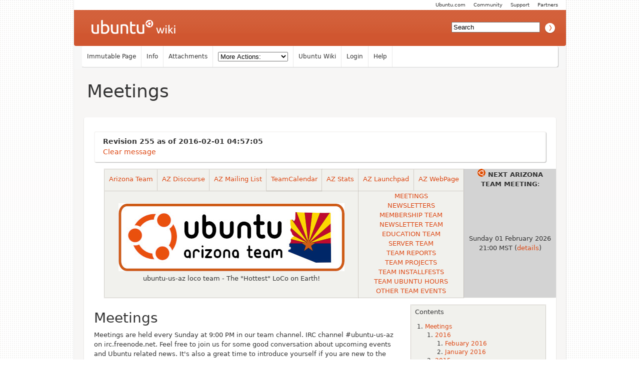

--- FILE ---
content_type: text/html; charset=utf-8
request_url: https://wiki.ubuntu.com/ArizonaTeam/Meetings?action=recall&rev=255
body_size: 15368
content:
<!DOCTYPE HTML PUBLIC "-//W3C//DTD HTML 4.01//EN" "http://www.w3.org/TR/html4/strict.dtd">
<html>
<head>
<meta http-equiv="Content-Type" content="text/html;charset=utf-8">
<meta name="robots" content="noindex,nofollow">

<title>ArizonaTeam/Meetings - Ubuntu Wiki</title>
<script type="text/javascript" src="/moin_static198/common/js/common.js"></script>

<script type="text/javascript">
<!--
var search_hint = "Search";
//-->
</script>


<link rel="stylesheet" type="text/css" charset="utf-8" media="all" href="/moin_static198/light/css/common.css">
<link rel="stylesheet" type="text/css" charset="utf-8" media="screen" href="/moin_static198/light/css/screen.css">
<link rel="stylesheet" type="text/css" charset="utf-8" media="print" href="/moin_static198/light/css/print.css">
<link rel="stylesheet" type="text/css" charset="utf-8" media="projection" href="/moin_static198/light/css/projection.css">

<!-- css only for MS IE6/IE7 browsers -->
<!--[if lt IE 8]>
   <link rel="stylesheet" type="text/css" charset="utf-8" media="all" href="/moin_static198/light/css/msie.css">
<![endif]-->


<link rel="alternate" title="Ubuntu Wiki: ArizonaTeam/Meetings" href="/ArizonaTeam/Meetings?diffs=1&amp;show_att=1&amp;action=rss_rc&amp;unique=0&amp;page=ArizonaTeam%2FMeetings&amp;ddiffs=1" type="application/rss+xml">


<link rel="Start" href="/Home">
<link rel="Alternate" title="Wiki Markup" href="/ArizonaTeam/Meetings?action=raw">
<link rel="Alternate" media="print" title="Print View" href="/ArizonaTeam/Meetings?action=print">
<link rel="Up" href="/ArizonaTeam">
<link rel="Search" href="/FindPage">
<link rel="Index" href="/TitleIndex">
<link rel="Glossary" href="/WordIndex">
<link rel="Help" href="/HelpOnFormatting">
</head>

<body  lang="en" dir="ltr">

<!-- BEGIN HEADER -->
<div id="wrapper" class="hfeed">
<div id="header">
    <ul id="mothership">
        <li> <a href="http://www.ubuntu.com/partners">Partners</a> </li>
        <li> <a href="http://www.ubuntu.com/support">Support</a> </li>
        <li> <a href="http://www.ubuntu.com/community">Community</a> </li>
        <li> <a href="http://www.ubuntu.com">Ubuntu.com</a> </li>
    </ul>

    <div id="orangeHeader">
        <h1> <a href="/" title="Ubuntu Wiki"><span>Ubuntu Wiki</span></a> </h1>
            <div id="search-box">

<form id="searchform" method="get" action="/ArizonaTeam/Meetings">
<div>
<input type="hidden" name="action" value="fullsearch">
<input type="hidden" name="context" value="180">
<label for="searchinput">Search:</label>
<input id="searchinput" type="text" name="value" value="" size="20"
    onfocus="searchFocus(this)" onblur="searchBlur(this)"
    onkeyup="searchChange(this)" onchange="searchChange(this)" alt="Search">
<input id="titlesearch" name="titlesearch" type="submit"
    value="Titles" alt="Search Titles">
<input id="fullsearch" name="fullsearch" type="submit"
    value="Text" alt="Search Full Text">
</div>
</form>
<script type="text/javascript">
<!--// Initialize search form
var f = document.getElementById('searchform');
f.getElementsByTagName('label')[0].style.display = 'none';
var e = document.getElementById('searchinput');
searchChange(e);
searchBlur(e);
//-->
</script>


            </div>
    </div>

</div>
    <div id="wikinav"> 
<ul class="editbar"><li><span class="disabled">Immutable Page</span></li><li><a class="nbinfo" href="/ArizonaTeam/Meetings?action=info" rel="nofollow">Info</a></li><li><a class="nbattachments" href="/ArizonaTeam/Meetings?action=AttachFile" rel="nofollow">Attachments</a></li><li>
<form class="actionsmenu" method="GET" action="/ArizonaTeam/Meetings">
<div>
    <label>More Actions:</label>
    <select name="action"
        onchange="if ((this.selectedIndex != 0) &&
                      (this.options[this.selectedIndex].disabled == false)) {
                this.form.submit();
            }
            this.selectedIndex = 0;">
        <option value="raw">Raw Text</option>
<option value="print">Print View</option>
<option value="RenderAsDocbook">Render as Docbook</option>
<option value="show" disabled class="disabled">Delete Cache</option>
<option value="show" disabled class="disabled">------------------------</option>
<option value="SpellCheck">Check Spelling</option>
<option value="LikePages">Like Pages</option>
<option value="LocalSiteMap">Local Site Map</option>
<option value="show" disabled class="disabled">------------------------</option>
<option value="RenamePage" disabled class="disabled">Rename Page</option>
<option value="CopyPage">Copy Page</option>
<option value="DeletePage" disabled class="disabled">Delete Page</option>
<option value="show" disabled class="disabled">------------------------</option>
<option value="show" disabled class="disabled">Subscribe User</option>
<option value="show" disabled class="disabled">------------------------</option>
<option value="show" disabled class="disabled">Remove Spam</option>
<option value="show" disabled class="disabled">Revert to this revision</option>
<option value="PackagePages">Package Pages</option>
<option value="SyncPages">Sync Pages</option>
<option value="show" disabled class="disabled">------------------------</option>
<option value="Load">Load</option>
<option value="Save">Save</option>
<option value="SlideShow">SlideShow</option>
    </select>
    <input type="submit" value="Do">
    <input type="hidden" name="rev" value="255">
</div>
<script type="text/javascript">
<!--// Init menu
actionsMenuInit('More Actions:');
//-->
</script>
</form>
</li></ul>

<ul id="username">
<li><a href="/Home">Ubuntu Wiki</a></li>
<li><a href="?action=login">Login</a></li>
<li><a href="/HelpContents">Help</a></li>
</ul>

        <hr class="clearBoth" />
    </div>
    
	<div id="main"> 
		<div id="container">
			<div id="content">
		<h2 class="entry-title"> 
<span><a href="/ArizonaTeam/Meetings">Meetings</a></span>
</h2>
	<div class="hentry post">
               
<div id="message">
<p><div class="info"><strong>Revision 255 as of 2016-02-01 04:57:05</strong><br></div></p><a class="clear-link" href="/ArizonaTeam/Meetings">Clear message</a>
</div>

<div id="page" lang="en" dir="ltr">

<!-- END HEADER --><div dir="ltr" id="content" lang="en"><span class="anchor" id="top"></span>
<span class="anchor" id="line-1"></span><p class="line867"><div dir="ltr" id="ArizonaTeam.2FSubPageHeader.content" lang="en"><span class="anchor" id="ArizonaTeam.2FSubPageHeader.top"></span>
<span class="anchor" id="ArizonaTeam.2FSubPageHeader.line-1"></span><div><table style="&amp;quot; text-align:center;  font-size: 0.80em;  border: none;  width: 100%;  background-color: #f1f1ed;  &amp;quot;"><tbody><tr>  <td><p class="line891"><a href="/ArizonaTeam">Arizona Team</a><br>
 </td>
  <td><p class="line862"> <a class="https" href="https://discourse.ubuntu.com/c/locos/ubuntu-arizona/131">AZ Discourse</a> </td>
  <td><p class="line862"> <a class="https" href="https://lists.ubuntu.com/mailman/listinfo/ubuntu-us-az">AZ Mailing List</a> </td>
  <td><p class="line862"> <a class="https" href="https://www.azloco.org/az-team-calendar">TeamCalendar</a> </td>
  <td><p class="line862"> <a class="http" href="http://phx.from-az.net:8084/">AZ Stats</a> </td>
  <td><p class="line862"> <a class="https" href="https://launchpad.net/~ubuntu-arizona/">AZ Launchpad</a> </td>
  <td><p class="line862"> <a class="https" href="https://www.azloco.org/">AZ WebPage</a> </td>
  <td style="&amp;quot; font-size: 0.85em;  border: 2px;  background-color: #D3D3D3; &amp;quot;"><p class="line862"> <strong> <img alt="Ubuntu" height="16" src="/moin_static198/light/img/icon_cof.png" title="Ubuntu" width="16" /> NEXT ARIZONA <br>
 TEAM MEETING</strong>:</td>
</tr>
<tr>  <td colspan="5" style="text-align: center"><span class="anchor" id="ArizonaTeam.2FSubPageHeader.line-2"></span><p class="line891"><img alt="AZLOCO_banner.jpg" class="attachment" src="/ArizonaTeam/SubPageHeader?action=AttachFile&amp;do=get&amp;target=AZLOCO_banner.jpg" title="AZLOCO_banner.jpg" /> <br>
 ubuntu-us-az loco team - The &quot;Hottest&quot; Lo<tt class="backtick"></tt>Co on Earth!</td>
  <td colspan="2" style="text-align: center"><p class="line891"><a href="/ArizonaTeam/Meetings">MEETINGS</a><br>
<a href="/ArizonaTeam/Newsletters">NEWSLETTERS</a> <br>
<a href="/ArizonaTeam/Teams/Membership">MEMBERSHIP TEAM</a><br>
<a href="/ArizonaTeam/Teams/Newsletter">NEWSLETTER TEAM</a><br>
<a href="/ArizonaTeam/Teams/Education">EDUCATION TEAM</a><br>
<a href="/ArizonaTeam/Teams/Server">SERVER TEAM</a><br>
<a href="/ArizonaTeam/TeamReports">TEAM REPORTS</a><br>
<a href="/ArizonaTeam/TeamProjects">TEAM PROJECTS</a><br>
<a href="/ArizonaTeam/TeamInstallfests">TEAM INSTALLFESTS</a><br>
<a href="/ArizonaTeam/TeamUbuntuHours">TEAM UBUNTU HOURS</a><br>
<a href="/ArizonaTeam/OtherTeamEvents">OTHER TEAM EVENTS</a></td>
  <td style="&amp;quot; font-size: 0.85em;  border: 2px;  background-color: #D3D3D3; &amp;quot;"><p class="line862"> Sunday 01 February 2026<br>
 21:00 MST (<a class="nonexistent" href="/ArizonaTeam/Meetings/Sunday%2001%20February%202026%20Meeting">details</a>)</td>
</tr>
</tbody></table></div><span class="anchor" id="ArizonaTeam.2FSubPageHeader.line-3"></span><span class="anchor" id="ArizonaTeam.2FSubPageHeader.line-4"></span><p class="line867"><span class="anchor" id="ArizonaTeam.2FSubPageHeader.line-5"></span><span class="anchor" id="ArizonaTeam.2FSubPageHeader.bottom"></span></div> <span class="anchor" id="line-2"></span><span class="anchor" id="line-3"></span><div><table style="&amp;quot; float:right;  font-size: 0.9em;  width:30%;  background:#F1F1ED;  background-repeat: no-repeat;  background-position:  98% 0.5ex;  margin: 0 0 1em 1em;  padding: 0.5em; &amp;quot;"><tbody><tr>  <td><p class="line891"><div class="table-of-contents"><p class="table-of-contents-heading">Contents<ol><li>
<a href="#Meetings">Meetings</a><ol><li>
<a href="#A2016">2016</a><ol><li>
<a href="#Febuary_2016">Febuary 2016</a></li><li>
<a href="#January_2016">January 2016</a></li></ol></li><li>
<a href="#A2015">2015</a><ol><li>
<a href="#December_2015">December 2015</a></li><li>
<a href="#November_2015">November 2015</a></li><li>
<a href="#October_2015">October 2015</a></li><li>
<a href="#September_2015">September 2015</a></li><li>
<a href="#August_2015">August 2015</a></li><li>
<a href="#July_2015">July 2015</a></li><li>
<a href="#June_2015">June 2015</a></li><li>
<a href="#May_2015">May 2015</a></li><li>
<a href="#April_2015">April 2015</a></li><li>
<a href="#March_2015">March 2015</a></li><li>
<a href="#February_2015">February 2015</a></li><li>
<a href="#January_2015">January 2015</a></li></ol></li><li>
<a href="#A2014">2014</a><ol><li>
<a href="#December_2014">December 2014</a></li><li>
<a href="#November_2014">November 2014</a></li><li>
<a href="#October_2014">October 2014</a></li><li>
<a href="#September_2014">September 2014</a></li><li>
<a href="#August_2014">August 2014</a></li><li>
<a href="#July_2014">July 2014</a></li><li>
<a href="#June_2014">June 2014</a></li><li>
<a href="#May_2014">May 2014</a></li><li>
<a href="#April_2014">April 2014</a></li><li>
<a href="#March_2014">March 2014</a></li><li>
<a href="#February_2014">February 2014</a></li><li>
<a href="#January_2014">January 2014</a></li></ol></li><li>
<a href="#A2013">2013</a><ol><li>
<a href="#December_2013">December 2013</a></li><li>
<a href="#November_2013">November 2013</a></li><li>
<a href="#October_2013">October 2013</a></li><li>
<a href="#September_2013">September 2013</a></li><li>
<a href="#August_2013">August 2013</a></li><li>
<a href="#July_2013">July 2013</a></li><li>
<a href="#June_2013">June 2013</a></li><li>
<a href="#May_2013">May 2013</a></li><li>
<a href="#April_2013">April 2013</a></li><li>
<a href="#March_2013">March 2013</a></li><li>
<a href="#February_2013">February 2013</a></li><li>
<a href="#January_2013">January 2013</a></li></ol></li><li>
<a href="#A2012">2012</a><ol><li>
<a href="#December_2012">December 2012</a></li><li>
<a href="#November_2012">November 2012</a></li><li>
<a href="#October_2012">October 2012</a></li><li>
<a href="#September_2012">September 2012</a></li><li>
<a href="#August_2012">August 2012</a></li><li>
<a href="#July_2012">July 2012</a></li><li>
<a href="#June_2012">June 2012</a></li><li>
<a href="#May_2012">May 2012</a></li><li>
<a href="#April_2012">April 2012</a></li><li>
<a href="#March_2012">March 2012</a></li><li>
<a href="#February_2012">February 2012</a></li><li>
<a href="#January_2012">January 2012</a></li></ol></li><li>
<a href="#A2011">2011</a><ol><li>
<a href="#December_2011">December 2011</a></li><li>
<a href="#November_2011">November 2011</a></li><li>
<a href="#October_2011">October 2011</a></li><li>
<a href="#September_2011">September 2011</a></li><li>
<a href="#August_2011">August 2011</a></li><li>
<a href="#July_2011">July 2011</a></li><li>
<a href="#June_2011">June 2011</a></li><li>
<a href="#May_2011">May 2011</a></li><li>
<a href="#May_2011-1">May 2011</a></li><li>
<a href="#April_2011">April 2011</a></li><li>
<a href="#March_2011">March 2011</a></li><li>
<a href="#Febuary_2011">Febuary 2011</a></li><li>
<a href="#January_2011">January 2011</a></li></ol></li><li>
<a href="#A2010">2010</a><ol><li>
<a href="#December_2010">December 2010</a></li><li>
<a href="#November_2010">November 2010</a></li><li>
<a href="#October_2010">October 2010</a></li><li>
<a href="#September_2010">September 2010</a></li><li>
<a href="#August_2010">August 2010</a></li><li>
<a href="#July_2010">July 2010</a></li><li>
<a href="#June_2010">June 2010</a></li><li>
<a href="#May_2010">May 2010</a></li><li>
<a href="#April_2010">April 2010</a></li><li>
<a href="#March_2010">March 2010</a></li><li>
<a href="#February_2010">February 2010</a></li><li>
<a href="#January_2010">January 2010</a></li></ol></li><li>
<a href="#A2009">2009</a><ol><li>
<a href="#December_2009">December 2009</a></li><li>
<a href="#November_2009">November 2009</a></li><li>
<a href="#October_2009">October 2009</a></li><li>
<a href="#September_2009">September 2009</a></li><li>
<a href="#August_2009">August 2009</a></li><li>
<a href="#July_2009">July 2009</a></li><li>
<a href="#June_2009">June 2009</a></li><li>
<a href="#May_2009">May 2009</a></li><li>
<a href="#April_2009">April 2009</a></li><li>
<a href="#March_2009">March 2009</a></li><li>
<a href="#February_2009">February 2009</a></li><li>
<a href="#January_2009">January 2009</a></li></ol></li><li>
<a href="#A2008">2008</a><ol><li>
<a href="#December_2008">December 2008</a></li><li>
<a href="#November_2008">November 2008</a></li><li>
<a href="#October_2008">October 2008</a></li><li>
<a href="#September_2008">September 2008</a></li><li>
<a href="#August_2008">August 2008</a></li><li>
<a href="#July_2008">July 2008</a></li><li>
<a href="#June_2008">June 2008</a></li><li>
<a href="#May_2008">May 2008</a></li><li>
<a href="#April_2008">April 2008</a></li><li>
<a href="#March_2008">March 2008</a></li><li>
<a href="#February_2008">February 2008</a></li><li>
<a href="#January_2008">January 2008</a></li></ol></li><li>
<a href="#A2007">2007</a><ol><li>
<a href="#December_2007">December 2007</a></li><li>
<a href="#November_2007">November 2007</a></li><li>
<a href="#October_2007">October 2007</a></li><li>
<a href="#September_2007">September 2007</a></li><li>
<a href="#August_2007">August 2007</a></li><li>
<a href="#July_2007">July 2007</a></li><li>
<a href="#June_2007">June 2007</a></li><li>
<a href="#May_2007">May 2007</a></li><li>
<a href="#April_2007">April 2007</a></li></ol></li></ol></li></ol></div></td>
</tr>
<p class="line891"><p class="line891"><p class="line891"><p class="line891"><p class="line891"><p class="line891"><p class="line891"><p class="line891"><p class="line891"></tbody></table></div><span class="anchor" id="line-13"></span><span class="anchor" id="line-14"></span><p class="line867"><span class="anchor" id="line-15"></span><p class="line867"><span class="anchor" id="line-16"></span><p class="line867"><span class="anchor" id="line-17"></span><p class="line867"><span class="anchor" id="line-18"></span><p class="line867">
<h1 id="Meetings">Meetings</h1>
<span class="anchor" id="line-19"></span><p class="line874">Meetings are held every Sunday at 9:00 PM in our team channel. IRC channel #ubuntu-us-az on irc.freenode.net. Feel free to join us for some good conversation about upcoming events and Ubuntu related news. It's also a great time to introduce yourself if you are new to the group. <span class="anchor" id="line-20"></span><span class="anchor" id="line-21"></span><p class="line867">
<h2 id="A2016">2016</h2>
<span class="anchor" id="line-22"></span><span class="anchor" id="line-23"></span><p class="line867">
<h3 id="Febuary_2016">Febuary 2016</h3>
<span class="anchor" id="line-24"></span><span class="anchor" id="line-25"></span><ul><li><p class="line891"><a class="nonexistent" href="/ArizonaTeam/Meetings/Febuary%2028%2C%202016%20Meeting">Febuary 28, 2016</a> <span class="anchor" id="line-26"></span></li><li><p class="line891"><a class="nonexistent" href="/ArizonaTeam/Meetings/Febuary%2021%2C%202016%20Meeting">Febuary 21, 2016</a> <span class="anchor" id="line-27"></span></li><li><p class="line891"><a class="nonexistent" href="/ArizonaTeam/Meetings/Febuary%2014%2C%202016%20Meeting">Febuary 14, 2016</a> <span class="anchor" id="line-28"></span></li><li><p class="line891"><a class="nonexistent" href="/ArizonaTeam/Meetings/Febuary%2007%2C%202016%20Meeting">Febuary 07, 2016</a> <span class="anchor" id="line-29"></span><span class="anchor" id="line-30"></span><span class="anchor" id="line-31"></span></li></ul><p class="line867">
<h3 id="January_2016">January 2016</h3>
<span class="anchor" id="line-32"></span><span class="anchor" id="line-33"></span><ul><li><p class="line891"><a href="/ArizonaTeam/Meetings/January%2031%2C%202016%20Meeting">January 31, 2016</a> <span class="anchor" id="line-34"></span></li><li><p class="line891"><a href="/ArizonaTeam/Meetings/January%2024%2C%202016%20Meeting">January 24, 2016</a> <span class="anchor" id="line-35"></span></li><li><p class="line891"><a href="/ArizonaTeam/Meetings/January%2017%2C%202016%20Meeting">January 17, 2016</a> <span class="anchor" id="line-36"></span></li><li><p class="line891"><a href="/ArizonaTeam/Meetings/January%2010%2C%202016%20Meeting">January 10, 2016</a> <span class="anchor" id="line-37"></span></li><li><p class="line891"><a href="/ArizonaTeam/Meetings/January%2003%2C%202016%20Meeting">January 03, 2016</a> <span class="anchor" id="line-38"></span><span class="anchor" id="line-39"></span></li></ul><p class="line867">
<h2 id="A2015">2015</h2>
<span class="anchor" id="line-40"></span><span class="anchor" id="line-41"></span><p class="line867">
<h3 id="December_2015">December 2015</h3>
<span class="anchor" id="line-42"></span><span class="anchor" id="line-43"></span><ul><li><p class="line891"><a href="/ArizonaTeam/Meetings/December%2027%2C%202015%20Meeting">December 27, 2015</a> <span class="anchor" id="line-44"></span></li><li><p class="line891"><a href="/ArizonaTeam/Meetings/December%2020%2C%202015%20Meeting">December 20, 2015</a> <span class="anchor" id="line-45"></span></li><li><p class="line891"><a href="/ArizonaTeam/Meetings/December%2013%2C%202015%20Meeting">December 13, 2015</a> <span class="anchor" id="line-46"></span></li><li><p class="line891"><a href="/ArizonaTeam/Meetings/December%2006%2C%202015%20Meeting">December 06, 2015</a> <span class="anchor" id="line-47"></span><span class="anchor" id="line-48"></span></li></ul><p class="line867">
<h3 id="November_2015">November 2015</h3>
<span class="anchor" id="line-49"></span><span class="anchor" id="line-50"></span><ul><li><p class="line891"><a href="/ArizonaTeam/Meetings/November%2029%2C%202015%20Meeting">November 29, 2015</a> <span class="anchor" id="line-51"></span></li><li><p class="line891"><a href="/ArizonaTeam/Meetings/November%2022%2C%202015%20Meeting">November 22, 2015</a> <span class="anchor" id="line-52"></span></li><li><p class="line891"><a href="/ArizonaTeam/Meetings/November%2015%2C%202015%20Meeting">November 15, 2015</a> <span class="anchor" id="line-53"></span></li><li><p class="line891"><a href="/ArizonaTeam/Meetings/November%2008%2C%202015%20Meeting">November 08, 2015</a> <span class="anchor" id="line-54"></span></li><li><p class="line891"><a href="/ArizonaTeam/Meetings/November%2001%2C%202015%20Meeting">November 01, 2015</a> <span class="anchor" id="line-55"></span><span class="anchor" id="line-56"></span></li></ul><p class="line867">
<h3 id="October_2015">October 2015</h3>
<span class="anchor" id="line-57"></span><span class="anchor" id="line-58"></span><ul><li><p class="line891"><a href="/ArizonaTeam/Meetings/October%2025%2C%202015%20Meeting">October 25, 2015</a> <span class="anchor" id="line-59"></span></li><li><p class="line891"><a href="/ArizonaTeam/Meetings/October%2018%2C%202015%20Meeting">October 18, 2015</a> <span class="anchor" id="line-60"></span></li><li><p class="line891"><a href="/ArizonaTeam/Meetings/October%2011%2C%202015%20Meeting">October 11, 2015</a> <span class="anchor" id="line-61"></span></li><li><p class="line891"><a href="/ArizonaTeam/Meetings/October%2004%2C%202015%20Meeting">October 04, 2015</a> <span class="anchor" id="line-62"></span><span class="anchor" id="line-63"></span></li></ul><p class="line867">
<h3 id="September_2015">September 2015</h3>
<span class="anchor" id="line-64"></span><span class="anchor" id="line-65"></span><ul><li><p class="line891"><a href="/ArizonaTeam/Meetings/September%2027%2C%202015%20Meeting">September 27, 2015</a> <span class="anchor" id="line-66"></span></li><li><p class="line891"><a href="/ArizonaTeam/Meetings/September%2020%2C%202015%20Meeting">September 20, 2015</a> <span class="anchor" id="line-67"></span></li><li><p class="line891"><a href="/ArizonaTeam/Meetings/September%2013%2C%202015%20Meeting">September 13, 2015</a> <span class="anchor" id="line-68"></span></li><li><p class="line891"><a href="/ArizonaTeam/Meetings/September%2006%2C%202015%20Meeting">September 06, 2015</a> <span class="anchor" id="line-69"></span><span class="anchor" id="line-70"></span></li></ul><p class="line867">
<h3 id="August_2015">August 2015</h3>
<span class="anchor" id="line-71"></span><span class="anchor" id="line-72"></span><ul><li><p class="line891"><a href="/ArizonaTeam/Meetings/August%2030%2C%202015%20Meeting">August 30, 2015</a> <span class="anchor" id="line-73"></span></li><li><p class="line891"><a href="/ArizonaTeam/Meetings/August%2023%2C%202015%20Meeting">August 23, 2015</a> <span class="anchor" id="line-74"></span></li><li><p class="line891"><a href="/ArizonaTeam/Meetings/August%2016%2C%202015%20Meeting">August 16, 2015</a> <span class="anchor" id="line-75"></span></li><li><p class="line891"><a href="/ArizonaTeam/Meetings/August%2009%2C%202015%20Meeting">August 09, 2015</a> <span class="anchor" id="line-76"></span></li><li><p class="line891"><a href="/ArizonaTeam/Meetings/August%2002%2C%202015%20Meeting">August 02, 2015</a> <span class="anchor" id="line-77"></span><span class="anchor" id="line-78"></span></li></ul><p class="line867">
<h3 id="July_2015">July 2015</h3>
<span class="anchor" id="line-79"></span><span class="anchor" id="line-80"></span><ul><li><p class="line891"><a href="/ArizonaTeam/Meetings/July%2026%2C%202015%20Meeting">July 26, 2015</a> <span class="anchor" id="line-81"></span></li><li><p class="line891"><a href="/ArizonaTeam/Meetings/July%2019%2C%202015%20Meeting">July 19, 2015</a> <span class="anchor" id="line-82"></span></li><li><p class="line891"><a href="/ArizonaTeam/Meetings/July%2012%2C%202015%20Meeting">July 12, 2015</a> <span class="anchor" id="line-83"></span></li><li><p class="line891"><a href="/ArizonaTeam/Meetings/July%2005%2C%202015%20Meeting">July 05, 2015</a> <span class="anchor" id="line-84"></span><span class="anchor" id="line-85"></span></li></ul><p class="line867">
<h3 id="June_2015">June 2015</h3>
<span class="anchor" id="line-86"></span><span class="anchor" id="line-87"></span><ul><li><p class="line891"><a href="/ArizonaTeam/Meetings/June%2028%2C%202015%20Meeting">June 28, 2015</a> <span class="anchor" id="line-88"></span></li><li><p class="line891"><a href="/ArizonaTeam/Meetings/June%2021%2C%202015%20Meeting">June 21, 2015</a> <span class="anchor" id="line-89"></span></li><li><p class="line891"><a href="/ArizonaTeam/Meetings/June%2014%2C%202015%20Meeting">June 14, 2015</a> <span class="anchor" id="line-90"></span></li><li><p class="line891"><a href="/ArizonaTeam/Meetings/June%2007%2C%202015%20Meeting">June 07, 2015</a> <span class="anchor" id="line-91"></span><span class="anchor" id="line-92"></span></li></ul><p class="line867">
<h3 id="May_2015">May 2015</h3>
<span class="anchor" id="line-93"></span><span class="anchor" id="line-94"></span><ul><li><p class="line891"><a href="/ArizonaTeam/Meetings/May%2031%2C%202015%20Meeting">May 31, 2015</a> <span class="anchor" id="line-95"></span></li><li><p class="line891"><a href="/ArizonaTeam/Meetings/May%2017%2C%202015%20Meeting">May 17, 2015</a> <span class="anchor" id="line-96"></span></li><li><p class="line891"><a href="/ArizonaTeam/Meetings/May%2010%2C%202015%20Meeting">May 10, 2015</a> <span class="anchor" id="line-97"></span></li><li><p class="line891"><a href="/ArizonaTeam/Meetings/May%2003%2C%202015%20Meeting">May 03, 2015</a> <span class="anchor" id="line-98"></span><span class="anchor" id="line-99"></span></li></ul><p class="line867">
<h3 id="April_2015">April 2015</h3>
<span class="anchor" id="line-100"></span><span class="anchor" id="line-101"></span><ul><li><p class="line891"><a href="/ArizonaTeam/Meetings/April%2026%2C%202015%20Meeting">April 26, 2015</a> <span class="anchor" id="line-102"></span></li><li><p class="line891"><a href="/ArizonaTeam/Meetings/April%2019%2C%202015%20Meeting">April 19, 2015</a> <span class="anchor" id="line-103"></span></li><li><p class="line891"><a href="/ArizonaTeam/Meetings/April%2012%2C%202015%20Meeting">April 12, 2015</a> <span class="anchor" id="line-104"></span></li><li><p class="line891"><a href="/ArizonaTeam/Meetings/April%2005%2C%202015%20Meeting">April 05, 2015</a> <span class="anchor" id="line-105"></span><span class="anchor" id="line-106"></span></li></ul><p class="line867">
<h3 id="March_2015">March 2015</h3>
<span class="anchor" id="line-107"></span><span class="anchor" id="line-108"></span><ul><li><p class="line891"><a href="/ArizonaTeam/Meetings/March%2029%2C%202015%20Meeting">March 29, 2015</a> <span class="anchor" id="line-109"></span></li><li><p class="line891"><a href="/ArizonaTeam/Meetings/March%2022%2C%202015%20Meeting">March 22, 2015</a> <span class="anchor" id="line-110"></span></li><li><p class="line891"><a href="/ArizonaTeam/Meetings/March%2015%2C%202015%20Meeting">March 15, 2015</a> <span class="anchor" id="line-111"></span></li><li><p class="line891"><a href="/ArizonaTeam/Meetings/March%2008%2C%202015%20Meeting">March 08, 2015</a> <span class="anchor" id="line-112"></span></li><li><p class="line891"><a href="/ArizonaTeam/Meetings/March%2001%2C%202015%20Meeting">March 01, 2015</a> <span class="anchor" id="line-113"></span><span class="anchor" id="line-114"></span></li></ul><p class="line867">
<h3 id="February_2015">February 2015</h3>
<span class="anchor" id="line-115"></span><span class="anchor" id="line-116"></span><ul><li><p class="line891"><a href="/ArizonaTeam/Meetings/February%2022%2C%202015%20Meeting">February 22, 2015</a> <span class="anchor" id="line-117"></span></li><li><p class="line891"><a href="/ArizonaTeam/Meetings/February%2015%2C%202015%20Meeting">February 15, 2015</a> <span class="anchor" id="line-118"></span></li><li><p class="line891"><a href="/ArizonaTeam/Meetings/February%2008%2C%202015%20Meeting">February 08, 2015</a> <span class="anchor" id="line-119"></span></li><li><p class="line891"><a href="/ArizonaTeam/Meetings/February%2001%2C%202015%20Meeting">February 01, 2015</a> <span class="anchor" id="line-120"></span><span class="anchor" id="line-121"></span></li></ul><p class="line867">
<h3 id="January_2015">January 2015</h3>
<span class="anchor" id="line-122"></span><span class="anchor" id="line-123"></span><ul><li><p class="line891"><a href="/ArizonaTeam/Meetings/January%2025%2C%202014%20Meeting">January 25, 2014</a> <span class="anchor" id="line-124"></span></li><li><p class="line891"><a href="/ArizonaTeam/Meetings/January%2018%2C%202014%20Meeting">January 18, 2014</a> <span class="anchor" id="line-125"></span></li><li><p class="line891"><a href="/ArizonaTeam/Meetings/January%2011%2C%202014%20Meeting">January 11, 2014</a> <span class="anchor" id="line-126"></span></li><li><p class="line891"><a href="/ArizonaTeam/Meetings/January%2004%2C%202014%20Meeting">January 04, 2014</a> <span class="anchor" id="line-127"></span><span class="anchor" id="line-128"></span></li></ul><p class="line867">
<h2 id="A2014">2014</h2>
<span class="anchor" id="line-129"></span><span class="anchor" id="line-130"></span><p class="line867">
<h3 id="December_2014">December 2014</h3>
<span class="anchor" id="line-131"></span><span class="anchor" id="line-132"></span><ul><li><p class="line891"><a href="/ArizonaTeam/Meetings/December%2021%2C%202014%20Meeting">December 21, 2014</a> <span class="anchor" id="line-133"></span></li><li><p class="line891"><a href="/ArizonaTeam/Meetings/December%2014%2C%202014%20Meeting">December 14, 2014</a> <span class="anchor" id="line-134"></span></li><li><p class="line891"><a href="/ArizonaTeam/Meetings/December%2007%2C%202014%20Meeting">December 07, 2014</a> <span class="anchor" id="line-135"></span><span class="anchor" id="line-136"></span></li></ul><p class="line867">
<h3 id="November_2014">November 2014</h3>
<span class="anchor" id="line-137"></span><span class="anchor" id="line-138"></span><ul><li><p class="line891"><a href="/ArizonaTeam/Meetings/November%2023%2C%202014%20Meeting">November 23, 2014</a> <span class="anchor" id="line-139"></span></li><li><p class="line891"><a href="/ArizonaTeam/Meetings/November%2016%2C%202014%20Meeting">November 16, 2014</a> <span class="anchor" id="line-140"></span></li><li><p class="line891"><a href="/ArizonaTeam/Meetings/November%2009%2C%202014%20Meeting">November 09, 2014</a> <span class="anchor" id="line-141"></span></li><li><p class="line891"><a href="/ArizonaTeam/Meetings/November%2002%2C%202014%20Meeting">November 02, 2014</a> <span class="anchor" id="line-142"></span><span class="anchor" id="line-143"></span></li></ul><p class="line867">
<h3 id="October_2014">October 2014</h3>
<span class="anchor" id="line-144"></span><span class="anchor" id="line-145"></span><ul><li><p class="line891"><a href="/ArizonaTeam/Meetings/October%2026%2C%202014%20Meeting">October 26, 2014</a> <span class="anchor" id="line-146"></span></li><li><p class="line891"><a href="/ArizonaTeam/Meetings/October%2019%2C%202014%20Meeting">October 19, 2014</a> <span class="anchor" id="line-147"></span></li><li><p class="line891"><a href="/ArizonaTeam/Meetings/October%2012%2C%202014%20Meeting">October 12, 2014</a> <span class="anchor" id="line-148"></span></li><li><p class="line891"><a href="/ArizonaTeam/Meetings/October%2005%2C%202014%20Meeting">October 05, 2014</a> <span class="anchor" id="line-149"></span><span class="anchor" id="line-150"></span></li></ul><p class="line867">
<h3 id="September_2014">September 2014</h3>
<span class="anchor" id="line-151"></span><span class="anchor" id="line-152"></span><ul><li><p class="line891"><a href="/ArizonaTeam/Meetings/September%2028%2C%202014%20Meeting">September 28, 2014</a> <span class="anchor" id="line-153"></span></li><li><p class="line891"><a href="/ArizonaTeam/Meetings/September%2021%2C%202014%20Meeting">September 21, 2014</a> <span class="anchor" id="line-154"></span></li><li><p class="line891"><a href="/ArizonaTeam/Meetings/September%2014%2C%202014%20Meeting">September 14, 2014</a> <span class="anchor" id="line-155"></span></li><li><p class="line891"><a href="/ArizonaTeam/Meetings/September%2007%2C%202014%20Meeting">September 07, 2014</a> <span class="anchor" id="line-156"></span><span class="anchor" id="line-157"></span></li></ul><p class="line867">
<h3 id="August_2014">August 2014</h3>
<span class="anchor" id="line-158"></span><span class="anchor" id="line-159"></span><ul><li><p class="line891"><a href="/ArizonaTeam/Meetings/August%2024%2C%202014%20Meeting">August 24, 2014</a> <span class="anchor" id="line-160"></span></li><li><p class="line891"><a href="/ArizonaTeam/Meetings/August%2017%2C%202014%20Meeting">August 17, 2014</a> <span class="anchor" id="line-161"></span></li><li><p class="line891"><a href="/ArizonaTeam/Meetings/August%2010%2C%202014%20Meeting">August 10, 2014</a> <span class="anchor" id="line-162"></span></li><li><p class="line891"><a href="/ArizonaTeam/Meetings/August%2003%2C%202014%20Meeting">August 03, 2014</a> <span class="anchor" id="line-163"></span><span class="anchor" id="line-164"></span></li></ul><p class="line867">
<h3 id="July_2014">July 2014</h3>
<span class="anchor" id="line-165"></span><span class="anchor" id="line-166"></span><ul><li><p class="line891"><a href="/ArizonaTeam/Meetings/July%2027%2C%202014%20Meeting">July 27, 2014</a> <span class="anchor" id="line-167"></span></li><li><p class="line891"><a href="/ArizonaTeam/Meetings/July%2020%2C%202014%20Meeting">July 20, 2014</a> <span class="anchor" id="line-168"></span></li><li><p class="line891"><a href="/ArizonaTeam/Meetings/July%2013%2C%202014%20Meeting">July 13, 2014</a> <span class="anchor" id="line-169"></span><span class="anchor" id="line-170"></span><span class="anchor" id="line-171"></span></li></ul><p class="line867">
<h3 id="June_2014">June 2014</h3>
<span class="anchor" id="line-172"></span><span class="anchor" id="line-173"></span><ul><li><p class="line891"><a href="/ArizonaTeam/Meetings/June%2029%2C%202014%20Meeting">June 29, 2014</a> <span class="anchor" id="line-174"></span></li><li><p class="line891"><a href="/ArizonaTeam/Meetings/June%2022%2C%202014%20Meeting">June 22, 2014</a> <span class="anchor" id="line-175"></span></li><li><p class="line891"><a href="/ArizonaTeam/Meetings/June%2015%2C%202014%20Meeting">June 15, 2014</a> <span class="anchor" id="line-176"></span></li><li><p class="line891"><a href="/ArizonaTeam/Meetings/June%208%2C%202014%20Meeting">June 8, 2014</a> <span class="anchor" id="line-177"></span></li><li><p class="line891"><a href="/ArizonaTeam/Meetings/June%201%2C%202014%20Meeting">June 1, 2014</a> <span class="anchor" id="line-178"></span><span class="anchor" id="line-179"></span></li></ul><p class="line867">
<h3 id="May_2014">May 2014</h3>
<span class="anchor" id="line-180"></span><span class="anchor" id="line-181"></span><ul><li><p class="line891"><a href="/ArizonaTeam/Meetings/May%2018%2C%202014%20Meeting">May 18, 2014</a> <span class="anchor" id="line-182"></span></li><li><p class="line891"><a href="/ArizonaTeam/Meetings/May%2011%2C%202014%20Meeting">May 11, 2014</a> <span class="anchor" id="line-183"></span></li><li><p class="line891"><a href="/ArizonaTeam/Meetings/May%2004%2C%202014%20Meeting">May 04, 2014</a> <span class="anchor" id="line-184"></span><span class="anchor" id="line-185"></span><span class="anchor" id="line-186"></span></li></ul><p class="line867">
<h3 id="April_2014">April 2014</h3>
<span class="anchor" id="line-187"></span><span class="anchor" id="line-188"></span><ul><li><p class="line891"><a href="/ArizonaTeam/Meetings/April%2027%2C%202014%20Meeting">April 27, 2014</a> <span class="anchor" id="line-189"></span></li><li><p class="line891"><a href="/ArizonaTeam/Meetings/April%2020%2C%202014%20Meeting">April 20, 2014</a> <span class="anchor" id="line-190"></span></li><li><p class="line891"><a href="/ArizonaTeam/Meetings/April%2013%2C%202014%20Meeting">April 13, 2014</a> <span class="anchor" id="line-191"></span></li><li><p class="line891"><a href="/ArizonaTeam/Meetings/April%2006%2C%202014%20Meeting">April 06, 2014</a> <span class="anchor" id="line-192"></span><span class="anchor" id="line-193"></span></li></ul><p class="line867">
<h3 id="March_2014">March 2014</h3>
<span class="anchor" id="line-194"></span><span class="anchor" id="line-195"></span><ul><li><p class="line891"><a href="/ArizonaTeam/Meetings/March%2030%2C%202014%20Meeting">March 30, 2014</a> <span class="anchor" id="line-196"></span></li><li><p class="line891"><a href="/ArizonaTeam/Meetings/March%2023%2C%202014%20Meeting">March 23, 2014</a> <span class="anchor" id="line-197"></span></li><li><p class="line891"><a href="/ArizonaTeam/Meetings/March%2016%2C%202014%20Meeting">March 16, 2014</a> <span class="anchor" id="line-198"></span></li><li><p class="line891"><a href="/ArizonaTeam/Meetings/March%2009%2C%202014%20Meeting">March 09, 2014</a> <span class="anchor" id="line-199"></span></li><li><p class="line891"><a href="/ArizonaTeam/Meetings/March%2002%2C%202014%20Meeting">March 02, 2014</a> <span class="anchor" id="line-200"></span><span class="anchor" id="line-201"></span><span class="anchor" id="line-202"></span></li></ul><p class="line867">
<h3 id="February_2014">February 2014</h3>
<span class="anchor" id="line-203"></span><span class="anchor" id="line-204"></span><ul><li><p class="line891"><a href="/ArizonaTeam/Meetings/February%2023%2C%202014%20Meeting">February 23, 2014</a> <span class="anchor" id="line-205"></span></li><li><p class="line891"><a href="/ArizonaTeam/Meetings/February%2016%2C%202014%20Meeting">February 16, 2014</a> <span class="anchor" id="line-206"></span></li><li><p class="line891"><a href="/ArizonaTeam/Meetings/February%2009%2C%202014%20Meeting">February 09, 2014</a> <span class="anchor" id="line-207"></span></li><li><p class="line891"><a href="/ArizonaTeam/Meetings/February%2002%2C%202014%20Meeting">February 02, 2014</a> <span class="anchor" id="line-208"></span><span class="anchor" id="line-209"></span></li></ul><p class="line867">
<h3 id="January_2014">January 2014</h3>
<span class="anchor" id="line-210"></span><span class="anchor" id="line-211"></span><ul><li><p class="line891"><a href="/ArizonaTeam/Meetings/January%2026%2C%202014%20Meeting">January 26, 2014</a> <span class="anchor" id="line-212"></span></li><li><p class="line891"><a href="/ArizonaTeam/Meetings/January%2019%2C%202014%20Meeting">January 19, 2014</a> <span class="anchor" id="line-213"></span></li><li><p class="line891"><a href="/ArizonaTeam/Meetings/January%2012%2C%202014%20Meeting">January 12, 2014</a> <span class="anchor" id="line-214"></span></li><li><p class="line891"><a href="/ArizonaTeam/Meetings/January%2005%2C%202014%20Meeting">January 05, 2014</a> <span class="anchor" id="line-215"></span><span class="anchor" id="line-216"></span></li></ul><p class="line867">
<h2 id="A2013">2013</h2>
<span class="anchor" id="line-217"></span><span class="anchor" id="line-218"></span><p class="line867">
<h3 id="December_2013">December 2013</h3>
<span class="anchor" id="line-219"></span><span class="anchor" id="line-220"></span><ul><li><p class="line891"><a href="/ArizonaTeam/Meetings/December%2029%2C%202013%20Meeting">December 29, 2013</a> <span class="anchor" id="line-221"></span></li><li><p class="line891"><a href="/ArizonaTeam/Meetings/December%2022%2C%202013%20Meeting">December 22, 2013</a> <span class="anchor" id="line-222"></span></li><li><p class="line891"><a href="/ArizonaTeam/Meetings/December%2015%2C%202013%20Meeting">December 15, 2013</a> <span class="anchor" id="line-223"></span></li><li><p class="line891"><a href="/ArizonaTeam/Meetings/December%2008%2C%202013%20Meeting">December 08, 2013</a> <span class="anchor" id="line-224"></span></li><li><p class="line891"><a href="/ArizonaTeam/Meetings/December%2001%2C%202013%20Meeting">December 01, 2013</a> <span class="anchor" id="line-225"></span><span class="anchor" id="line-226"></span></li></ul><p class="line867">
<h3 id="November_2013">November 2013</h3>
<span class="anchor" id="line-227"></span><span class="anchor" id="line-228"></span><ul><li><p class="line891"><a href="/ArizonaTeam/Meetings/November%2024%2C%202013%20Meeting">November 24, 2013</a> <span class="anchor" id="line-229"></span></li><li><p class="line891"><a href="/ArizonaTeam/Meetings/November%2017%2C%202013%20Meeting">November 17, 2013</a> <span class="anchor" id="line-230"></span></li><li><p class="line891"><a href="/ArizonaTeam/Meetings/November%2010%2C%202013%20Meeting">November 10, 2013</a> <span class="anchor" id="line-231"></span></li><li><p class="line891"><a href="/ArizonaTeam/Meetings/November%2003%2C%202013%20Meeting">November 03, 2013</a> <span class="anchor" id="line-232"></span><span class="anchor" id="line-233"></span></li></ul><p class="line867">
<h3 id="October_2013">October 2013</h3>
<span class="anchor" id="line-234"></span><span class="anchor" id="line-235"></span><ul><li><p class="line891"><a href="/ArizonaTeam/Meetings/October%2027%2C%202013%20Meeting">October 27, 2013</a> <span class="anchor" id="line-236"></span></li><li><p class="line891"><a href="/ArizonaTeam/Meetings/October%2020%2C%202013%20Meeting">October 20, 2013</a> <span class="anchor" id="line-237"></span></li><li><p class="line891"><a href="/ArizonaTeam/Meetings/October%2006%2C%202013%20Meeting">October 06, 2013</a> <span class="anchor" id="line-238"></span><span class="anchor" id="line-239"></span></li></ul><p class="line867">
<h3 id="September_2013">September 2013</h3>
<span class="anchor" id="line-240"></span><span class="anchor" id="line-241"></span><ul><li><p class="line891"><a href="/ArizonaTeam/Meetings/September%2029%2C%202013%20Meeting">September 29, 2013</a> <span class="anchor" id="line-242"></span></li><li><p class="line891"><a href="/ArizonaTeam/Meetings/September%2022%2C%202013%20Meeting">September 22, 2013</a> <span class="anchor" id="line-243"></span></li><li><p class="line891"><a href="/ArizonaTeam/Meetings/September%2015%2C%202013%20Meeting">September 15, 2013</a> <span class="anchor" id="line-244"></span></li><li><p class="line891"><a href="/ArizonaTeam/Meetings/September%2008%2C%202013%20Meeting">September 08, 2013</a> <span class="anchor" id="line-245"></span><span class="anchor" id="line-246"></span></li></ul><p class="line867">
<h3 id="August_2013">August 2013</h3>
<span class="anchor" id="line-247"></span><span class="anchor" id="line-248"></span><ul><li><p class="line891"><a href="/ArizonaTeam/Meetings/August%2025%2C%202013%20Meeting">August 25, 2013</a> <span class="anchor" id="line-249"></span></li><li><p class="line891"><a href="/ArizonaTeam/Meetings/August%2018%2C%202013%20Meeting">August 18, 2013</a> <span class="anchor" id="line-250"></span></li><li><p class="line891"><a href="/ArizonaTeam/Meetings/August%2011%2C%202013%20Meeting">August 11, 2013</a> <span class="anchor" id="line-251"></span></li><li><p class="line891"><a href="/ArizonaTeam/Meetings/August%2004%2C%202013%20Meeting">August 04, 2013</a> <span class="anchor" id="line-252"></span><span class="anchor" id="line-253"></span></li></ul><p class="line867">
<h3 id="July_2013">July 2013</h3>
<span class="anchor" id="line-254"></span><span class="anchor" id="line-255"></span><ul><li><p class="line891"><a href="/ArizonaTeam/Meetings/July%2028%2C%202013%20Meeting">July 28, 2013</a> <span class="anchor" id="line-256"></span></li><li><p class="line891"><a href="/ArizonaTeam/Meetings/July%2021%2C%202013%20Meeting">July 21, 2013</a> <span class="anchor" id="line-257"></span></li><li><p class="line891"><a href="/ArizonaTeam/Meetings/July%2014%2C%202013%20Meeting">July 14, 2013</a> <span class="anchor" id="line-258"></span></li><li><p class="line891"><a href="/ArizonaTeam/Meetings/July%2007%2C%202013%20Meeting">July 07, 2013</a> <span class="anchor" id="line-259"></span><span class="anchor" id="line-260"></span></li></ul><p class="line867">
<h3 id="June_2013">June 2013</h3>
<span class="anchor" id="line-261"></span><span class="anchor" id="line-262"></span><ul><li><p class="line891"><a href="/ArizonaTeam/Meetings/June%2030%2C%202013%20Meeting">June 30, 2013</a> <span class="anchor" id="line-263"></span></li><li><p class="line891"><a href="/ArizonaTeam/Meetings/June%2023%2C%202013%20Meeting">June 23, 2013</a> <span class="anchor" id="line-264"></span></li><li><p class="line891"><a href="/ArizonaTeam/Meetings/June%2016%2C%202013%20Meeting">June 16, 2013</a> <span class="anchor" id="line-265"></span></li><li><p class="line891"><a href="/ArizonaTeam/Meetings/June%2009%2C%202013%20Meeting">June 09, 2013</a> <span class="anchor" id="line-266"></span></li><li><p class="line891"><a href="/ArizonaTeam/Meetings/June%2002%2C%202013%20Meeting">June 02, 2013</a> <span class="anchor" id="line-267"></span><span class="anchor" id="line-268"></span></li></ul><p class="line867">
<h3 id="May_2013">May 2013</h3>
<span class="anchor" id="line-269"></span><span class="anchor" id="line-270"></span><ul><li><p class="line891"><a href="/ArizonaTeam/Meetings/May%2026%2C%202013%20Meeting">May 26, 2013</a> <span class="anchor" id="line-271"></span></li><li><p class="line891"><a href="/ArizonaTeam/Meetings/May%2019%2C%202013%20Meeting">May 19, 2013</a> <span class="anchor" id="line-272"></span></li><li><p class="line891"><a href="/ArizonaTeam/Meetings/May%2012%2C%202013%20Meeting">May 12, 2013</a> <span class="anchor" id="line-273"></span></li><li><p class="line891"><a href="/ArizonaTeam/Meetings/May%2005%2C%202013%20Meeting">May 05, 2013</a> <span class="anchor" id="line-274"></span><span class="anchor" id="line-275"></span></li></ul><p class="line867">
<h3 id="April_2013">April 2013</h3>
<span class="anchor" id="line-276"></span><span class="anchor" id="line-277"></span><ul><li><p class="line891"><a href="/ArizonaTeam/Meetings/April%2028%2C%202013%20Meeting">April 28, 2013</a> <span class="anchor" id="line-278"></span></li><li><p class="line891"><a href="/ArizonaTeam/Meetings/April%2021%2C%202013%20Meeting">April 21, 2013</a> <span class="anchor" id="line-279"></span></li><li><p class="line891"><a href="/ArizonaTeam/Meetings/April%2014%2C%202013%20Meeting">April 14, 2013</a> <span class="anchor" id="line-280"></span></li><li><p class="line891"><a href="/ArizonaTeam/Meetings/April%2007%2C%202013%20Meeting">April 07, 2013</a> <span class="anchor" id="line-281"></span><span class="anchor" id="line-282"></span></li></ul><p class="line867">
<h3 id="March_2013">March 2013</h3>
<span class="anchor" id="line-283"></span><span class="anchor" id="line-284"></span><ul><li><p class="line891"><a href="/ArizonaTeam/Meetings/March%2031%2C%202013%20Meeting">March 31, 2013</a> <span class="anchor" id="line-285"></span></li><li><p class="line891"><a href="/ArizonaTeam/Meetings/March%2024%2C%202013%20Meeting">March 24, 2013</a> <span class="anchor" id="line-286"></span></li><li><p class="line891"><a href="/ArizonaTeam/Meetings/March%2017%2C%202013%20Meeting">March 17, 2013</a> <span class="anchor" id="line-287"></span></li><li><p class="line891"><a href="/ArizonaTeam/Meetings/March%2010%2C%202013%20Meeting">March 10, 2013</a> <span class="anchor" id="line-288"></span></li><li><p class="line891"><a href="/ArizonaTeam/Meetings/March%2003%2C%202013%20Meeting">March 03, 2013</a> <span class="anchor" id="line-289"></span><span class="anchor" id="line-290"></span></li></ul><p class="line867">
<h3 id="February_2013">February 2013</h3>
<span class="anchor" id="line-291"></span><span class="anchor" id="line-292"></span><ul><li><p class="line891"><a href="/ArizonaTeam/Meetings/February%2024%2C%202012%20Meeting">February 24, 2013</a> <span class="anchor" id="line-293"></span></li><li><p class="line891"><a href="/ArizonaTeam/Meetings/February%2017%2C%202012%20Meeting">February 17, 2013</a> <span class="anchor" id="line-294"></span></li><li><p class="line891"><a href="/ArizonaTeam/Meetings/February%2010%2C%202012%20Meeting">February 10, 2013</a> <span class="anchor" id="line-295"></span></li><li><p class="line891"><a href="/ArizonaTeam/Meetings/February%2003%2C%202012%20Meeting">February 03, 2012</a> <span class="anchor" id="line-296"></span><span class="anchor" id="line-297"></span></li></ul><p class="line867">
<h3 id="January_2013">January 2013</h3>
<span class="anchor" id="line-298"></span><span class="anchor" id="line-299"></span><ul><li><p class="line891"><a href="/ArizonaTeam/Meetings/January%2027%2C%202012%20Meeting">January 27, 2012</a> <span class="anchor" id="line-300"></span></li><li><p class="line891"><a href="/ArizonaTeam/Meetings/January%2020%2C%202012%20Meeting">January 20, 2012</a> <span class="anchor" id="line-301"></span></li><li><p class="line891"><a href="/ArizonaTeam/Meetings/January%2013%2C%202012%20Meeting">January 13, 2012</a> <span class="anchor" id="line-302"></span></li><li><p class="line891"><a href="/ArizonaTeam/Meetings/January%2006%2C%202012%20Meeting">January 06, 2012</a> <span class="anchor" id="line-303"></span><span class="anchor" id="line-304"></span></li></ul><p class="line867">
<h2 id="A2012">2012</h2>
<span class="anchor" id="line-305"></span><span class="anchor" id="line-306"></span><p class="line867">
<h3 id="December_2012">December 2012</h3>
<span class="anchor" id="line-307"></span><span class="anchor" id="line-308"></span><ul><li><p class="line891"><a class="nonexistent" href="/ArizonaTeam/Meetings/December%2030%2C%202012%20Meeting">December 30, 2012</a> Cancelled <span class="anchor" id="line-309"></span></li><li><p class="line891"><a class="nonexistent" href="/ArizonaTeam/Meetings/December%2023%2C%202012%20Meeting">December 23, 2012</a> Cancelled <span class="anchor" id="line-310"></span></li><li><p class="line891"><a href="/ArizonaTeam/Meetings/December%2016%2C%202012%20Meeting">December 16, 2012</a> <span class="anchor" id="line-311"></span></li><li><p class="line891"><a href="/ArizonaTeam/Meetings/December%2009%2C%202012%20Meeting">December 09, 2012</a> <span class="anchor" id="line-312"></span></li><li><p class="line891"><a href="/ArizonaTeam/Meetings/December%2002%2C%202012%20Meeting">December 02, 2012</a> <span class="anchor" id="line-313"></span><span class="anchor" id="line-314"></span></li></ul><p class="line867">
<h3 id="November_2012">November 2012</h3>
<span class="anchor" id="line-315"></span><span class="anchor" id="line-316"></span><ul><li><p class="line891"><a class="nonexistent" href="/ArizonaTeam/Meetings/November%2025%2C%202012%20Meeting">November 25, 2012</a> Cancelled <span class="anchor" id="line-317"></span></li><li><p class="line891"><a href="/ArizonaTeam/Meetings/November%2018%2C%202012%20Meeting">November 18, 2012</a> <span class="anchor" id="line-318"></span></li><li><p class="line891"><a href="/ArizonaTeam/Meetings/November%2011%2C%202012%20Meeting">November 11, 2012</a> <span class="anchor" id="line-319"></span></li><li><p class="line891"><a href="/ArizonaTeam/Meetings/November%2004%2C%202012%20Meeting">November 04, 2012</a> <span class="anchor" id="line-320"></span><span class="anchor" id="line-321"></span></li></ul><p class="line867">
<h3 id="October_2012">October 2012</h3>
<span class="anchor" id="line-322"></span><span class="anchor" id="line-323"></span><ul><li><p class="line891"><a href="/ArizonaTeam/Meetings/October%2028%2C%202012%20Meeting">October 28, 2012</a> <span class="anchor" id="line-324"></span></li><li><p class="line891"><a href="/ArizonaTeam/Meetings/October%2021%2C%202012%20Meeting">October 21, 2012</a> <span class="anchor" id="line-325"></span></li><li><p class="line891"><a href="/ArizonaTeam/Meetings/October%2014%2C%202012%20Meeting">October 14, 2012</a> <span class="anchor" id="line-326"></span></li><li><p class="line891"><a href="/ArizonaTeam/Meetings/October%2007%2C%202012%20Meeting">October 07, 2012</a> <span class="anchor" id="line-327"></span><span class="anchor" id="line-328"></span></li></ul><p class="line867">
<h3 id="September_2012">September 2012</h3>
<span class="anchor" id="line-329"></span><span class="anchor" id="line-330"></span><ul><li><p class="line891"><a href="/ArizonaTeam/Meetings/September%2030%2C%202012%20Meeting">September 30, 2012</a> <span class="anchor" id="line-331"></span></li><li><p class="line891"><a href="/ArizonaTeam/Meetings/September%2023%2C%202012%20Meeting">September 23, 2012</a> <span class="anchor" id="line-332"></span></li><li><p class="line891"><a href="/ArizonaTeam/Meetings/September%2016%2C%202012%20Meeting">September 16, 2012</a> <span class="anchor" id="line-333"></span></li><li><p class="line891"><a href="/ArizonaTeam/Meetings/September%2009%2C%202012%20Meeting">September 09, 2012</a> <span class="anchor" id="line-334"></span><span class="anchor" id="line-335"></span></li></ul><p class="line867">
<h3 id="August_2012">August 2012</h3>
<span class="anchor" id="line-336"></span><span class="anchor" id="line-337"></span><ul><li><p class="line891"><a href="/ArizonaTeam/Meetings/August%2026%2C%202012%20Meeting">August 26, 2012</a> <span class="anchor" id="line-338"></span></li><li><p class="line891"><a href="/ArizonaTeam/Meetings/August%2019%2C%202012%20Meeting">August 19, 2012</a> <span class="anchor" id="line-339"></span></li><li><p class="line891"><a href="/ArizonaTeam/Meetings/August%2012%2C%202012%20Meeting">August 12, 2012</a> <span class="anchor" id="line-340"></span></li><li><p class="line891"><a href="/ArizonaTeam/Meetings/August%2005%2C%202012%20Meeting">August 05, 2012</a> <span class="anchor" id="line-341"></span><span class="anchor" id="line-342"></span></li></ul><p class="line867">
<h3 id="July_2012">July 2012</h3>
<span class="anchor" id="line-343"></span><span class="anchor" id="line-344"></span><ul><li><p class="line891"><a href="/ArizonaTeam/Meetings/July%2029%2C%202012%20Meeting">July 29, 2012</a> <span class="anchor" id="line-345"></span></li><li><p class="line891"><a href="/ArizonaTeam/Meetings/July%2022%2C%202012%20Meeting">July 22, 2012</a> <span class="anchor" id="line-346"></span></li><li><p class="line891"><a href="/ArizonaTeam/Meetings/July%2015%2C%202012%20Meeting">July 15, 2012</a> <span class="anchor" id="line-347"></span></li><li><p class="line891"><a href="/ArizonaTeam/Meetings/July%2008%2C%202012%20Meeting">July 08, 2012</a> <span class="anchor" id="line-348"></span></li><li><p class="line891"><a href="/ArizonaTeam/Meetings/July%2001%2C%202012%20Meeting">July 01, 2012</a> <span class="anchor" id="line-349"></span><span class="anchor" id="line-350"></span></li></ul><p class="line867">
<h3 id="June_2012">June 2012</h3>
<span class="anchor" id="line-351"></span><span class="anchor" id="line-352"></span><ul><li><p class="line891"><a href="/ArizonaTeam/Meetings/June%2024%2C%202012%20Meeting">June 24, 2012</a> <span class="anchor" id="line-353"></span></li><li><p class="line891"><a href="/ArizonaTeam/Meetings/June%2017%2C%202012%20Meeting">June 17, 2012</a> <span class="anchor" id="line-354"></span></li><li><p class="line891"><a href="/ArizonaTeam/Meetings/June%2010%2C%202012%20Meeting">June 10, 2012</a> <span class="anchor" id="line-355"></span></li><li><p class="line891"><a href="/ArizonaTeam/Meetings/June%2003%2C%202012%20Meeting">June 03, 2012</a> <span class="anchor" id="line-356"></span><span class="anchor" id="line-357"></span></li></ul><p class="line867">
<h3 id="May_2012">May 2012</h3>
<span class="anchor" id="line-358"></span><span class="anchor" id="line-359"></span><ul><li><p class="line891"><a href="/ArizonaTeam/Meetings/May%2027%2C%202012%20Meeting">May 27, 2012</a> <span class="anchor" id="line-360"></span></li><li><p class="line891"><a href="/ArizonaTeam/Meetings/May%2020%2C%202012%20Meeting">May 20, 2012</a> <span class="anchor" id="line-361"></span></li><li><p class="line891"><a href="/ArizonaTeam/Meetings/May%2013%2C%202012%20Meeting">May 13, 2012</a> <span class="anchor" id="line-362"></span></li><li><p class="line891"><a href="/ArizonaTeam/Meetings/May%2006%2C%202012%20Meeting">May 6, 2012</a> <span class="anchor" id="line-363"></span><span class="anchor" id="line-364"></span></li></ul><p class="line867">
<h3 id="April_2012">April 2012</h3>
<span class="anchor" id="line-365"></span><span class="anchor" id="line-366"></span><ul><li><p class="line891"><a href="/ArizonaTeam/Meetings/April%2029%2C%202012%20Meeting">April 29, 2012</a> <span class="anchor" id="line-367"></span></li><li><p class="line891"><a href="/ArizonaTeam/Meetings/April%2022%2C%202012%20Meeting">April 22, 2012</a> <span class="anchor" id="line-368"></span></li><li><p class="line891"><a href="/ArizonaTeam/Meetings/April%2015%2C%202012%20Meeting">April 15, 2012</a> <span class="anchor" id="line-369"></span></li><li><p class="line891"><a href="/ArizonaTeam/Meetings/April%2008%2C%202012%20Meeting">April 8, 2012</a> <span class="anchor" id="line-370"></span></li><li><p class="line891"><a href="/ArizonaTeam/Meetings/April%2001%2C%202012%20Meeting">April 1, 2012</a> <span class="anchor" id="line-371"></span><span class="anchor" id="line-372"></span></li></ul><p class="line867">
<h3 id="March_2012">March 2012</h3>
<span class="anchor" id="line-373"></span><span class="anchor" id="line-374"></span><ul><li><p class="line891"><a href="/ArizonaTeam/Meetings/March%2025%2C%202012%20Meeting">March 25, 2012</a> <span class="anchor" id="line-375"></span></li><li><p class="line891"><a href="/ArizonaTeam/Meetings/March%2018%2C%202012%20Meeting">March 18, 2012</a> <span class="anchor" id="line-376"></span></li><li><p class="line891"><a href="/ArizonaTeam/Meetings/March%2011%2C%202012%20Meeting">March 11, 2012</a> <span class="anchor" id="line-377"></span></li><li><p class="line891"><a href="/ArizonaTeam/Meetings/March%204%2C%202012%20Meeting">March 4, 2012</a> <span class="anchor" id="line-378"></span><span class="anchor" id="line-379"></span></li></ul><p class="line867">
<h3 id="February_2012">February 2012</h3>
<span class="anchor" id="line-380"></span><span class="anchor" id="line-381"></span><ul><li><p class="line891"><a href="/ArizonaTeam/Meetings/February%2026%2C%202012%20Meeting">February 26, 2012</a> <span class="anchor" id="line-382"></span></li><li><p class="line891"><a href="/ArizonaTeam/Meetings/February%2019%2C%202012%20Meeting">February 19, 2012</a> <span class="anchor" id="line-383"></span></li><li><p class="line891"><a href="/ArizonaTeam/Meetings/February%2012%2C%202012%20Meeting">February 12, 2012</a> <span class="anchor" id="line-384"></span></li><li><p class="line891"><a href="/ArizonaTeam/Meetings/February%205%2C%202012%20Meeting">February 5, 2012</a> <span class="anchor" id="line-385"></span><span class="anchor" id="line-386"></span></li></ul><p class="line867">
<h3 id="January_2012">January 2012</h3>
<span class="anchor" id="line-387"></span><span class="anchor" id="line-388"></span><ul><li><p class="line891"><a href="/ArizonaTeam/Meetings/January%2029%2C%202012%20Meeting">January 29, 2012</a> <span class="anchor" id="line-389"></span></li><li><p class="line891"><a href="/ArizonaTeam/Meetings/January%2022%2C%202012%20Meeting">January 22, 2012</a> <span class="anchor" id="line-390"></span></li><li><p class="line891"><a href="/ArizonaTeam/Meetings/January%2015%2C%202012%20Meeting">January 15, 2012</a> <span class="anchor" id="line-391"></span></li><li><p class="line891"><a href="/ArizonaTeam/Meetings/January%2008%2C%202012%20Meeting">January 08, 2012</a> <span class="anchor" id="line-392"></span></li><li><p class="line891"><a href="/ArizonaTeam/Meetings/January%2001%2C%202012%20Meeting">January 01, 2012</a> <span class="anchor" id="line-393"></span><span class="anchor" id="line-394"></span></li></ul><p class="line867">
<h2 id="A2011">2011</h2>
<span class="anchor" id="line-395"></span><span class="anchor" id="line-396"></span><p class="line867">
<h3 id="December_2011">December 2011</h3>
<span class="anchor" id="line-397"></span><span class="anchor" id="line-398"></span><ul><li><p class="line891"><a href="/ArizonaTeam/Meetings/December%2018%2C%202011%20Meeting">December 18, 2011</a> <span class="anchor" id="line-399"></span></li><li><p class="line891"><a href="/ArizonaTeam/Meetings/December%2011%2C%202011%20Meeting">December 11, 2011</a> <span class="anchor" id="line-400"></span></li><li><p class="line891"><a href="/ArizonaTeam/Meetings/December%2004%2C%202011%20Meeting">December 04, 2011</a> <span class="anchor" id="line-401"></span><span class="anchor" id="line-402"></span></li></ul><p class="line867">
<h3 id="November_2011">November 2011</h3>
<span class="anchor" id="line-403"></span><span class="anchor" id="line-404"></span><ul><li><p class="line891"><a href="/ArizonaTeam/Meetings/November%2027%2C%202011%20Meeting">November 27, 2011</a> <span class="anchor" id="line-405"></span></li><li><p class="line891"><a href="/ArizonaTeam/Meetings/November%2020%2C%202011%20Meeting">November 20, 2011</a> <span class="anchor" id="line-406"></span></li><li><p class="line891"><a href="/ArizonaTeam/Meetings/November%2013%2C%202011%20Meeting">November 13, 2011</a> <span class="anchor" id="line-407"></span></li><li><p class="line891"><a href="/ArizonaTeam/Meetings/November%2006%2C%202011%20Meeting">November 06, 2011</a> <span class="anchor" id="line-408"></span><span class="anchor" id="line-409"></span><span class="anchor" id="line-410"></span></li></ul><p class="line867">
<h3 id="October_2011">October 2011</h3>
<span class="anchor" id="line-411"></span><span class="anchor" id="line-412"></span><ul><li><p class="line891"><a href="/ArizonaTeam/Meetings/October%2030%2C%202011%20Meeting">October 30, 2011</a> <span class="anchor" id="line-413"></span></li><li><p class="line891"><a href="/ArizonaTeam/Meetings/October%2023%2C%202011%20Meeting">October 23, 2011</a> <span class="anchor" id="line-414"></span></li><li><p class="line891"><a href="/ArizonaTeam/Meetings/October%2016%2C%202011%20Meeting">October 16, 2011</a> <span class="anchor" id="line-415"></span></li><li><p class="line891"><a href="/ArizonaTeam/Meetings/October%2009%2C%202011%20Meeting">October 09, 2011</a> <span class="anchor" id="line-416"></span></li><li><p class="line891"><a href="/ArizonaTeam/Meetings/October%2002%2C%202011%20Meeting">October 02, 2011</a> <span class="anchor" id="line-417"></span><span class="anchor" id="line-418"></span></li></ul><p class="line867">
<h3 id="September_2011">September 2011</h3>
<span class="anchor" id="line-419"></span><span class="anchor" id="line-420"></span><ul><li><p class="line891"><a href="/ArizonaTeam/Meetings/September%2025%2C%202011%20Meeting">September 25, 2011</a> <span class="anchor" id="line-421"></span></li><li><p class="line891"><a href="/ArizonaTeam/Meetings/September%2018%2C%202011%20Meeting">September 18, 2011</a> <span class="anchor" id="line-422"></span></li><li><p class="line891"><a href="/ArizonaTeam/Meetings/September%2011%2C%202011%20Meeting">September 11, 2011</a> <span class="anchor" id="line-423"></span></li><li><p class="line891"><a href="/ArizonaTeam/Meetings/September4%2C2011">September 4, 2011</a> <span class="anchor" id="line-424"></span><span class="anchor" id="line-425"></span></li></ul><p class="line867">
<h3 id="August_2011">August 2011</h3>
<span class="anchor" id="line-426"></span><span class="anchor" id="line-427"></span><ul><li><p class="line891"><a href="/ArizonaTeam/Meetings/11August28">August, 28, 2011</a> <span class="anchor" id="line-428"></span></li><li><p class="line891"><a href="/ArizonaTeam/Meetings/11August21">August, 21, 2011</a> <span class="anchor" id="line-429"></span></li><li><p class="line891"><a href="/ArizonaTeam/Meetings/11August14">August, 14, 2011</a> <span class="anchor" id="line-430"></span></li><li><p class="line891"><a href="/ArizonaTeam/Meetings/11August07">August, 07, 2011</a> <span class="anchor" id="line-431"></span><span class="anchor" id="line-432"></span></li></ul><p class="line867">
<h3 id="July_2011">July 2011</h3>
<span class="anchor" id="line-433"></span><span class="anchor" id="line-434"></span><ul><li><p class="line891"><a href="/ArizonaTeam/Meetings/11July31">July 31, 2011</a> <span class="anchor" id="line-435"></span></li><li><p class="line891"><a href="/ArizonaTeam/Meetings/11July24">July 24, 2011</a> <span class="anchor" id="line-436"></span></li><li><p class="line891"><a href="/ArizonaTeam/Meetings/11July17">July 17, 2011</a> <span class="anchor" id="line-437"></span></li><li><p class="line891"><a href="/ArizonaTeam/Meetings/11July10">July 10, 2011</a> <span class="anchor" id="line-438"></span></li><li><p class="line891"><a href="/ArizonaTeam/Meetings/11July3">July 3, 2011</a> <span class="anchor" id="line-439"></span><span class="anchor" id="line-440"></span></li></ul><p class="line867">
<h3 id="June_2011">June 2011</h3>
<span class="anchor" id="line-441"></span><span class="anchor" id="line-442"></span><ul><li><p class="line891"><a href="/ArizonaTeam/Meetings/11June26">June 26, 2011</a> <span class="anchor" id="line-443"></span></li><li><p class="line891"><a href="/ArizonaTeam/Meetings/11June19">June 19, 2011</a> <span class="anchor" id="line-444"></span></li><li><p class="line891"><a href="/ArizonaTeam/Meetings/11June12">June 12, 2011</a> <span class="anchor" id="line-445"></span></li><li><p class="line891"><a href="/ArizonaTeam/Meetings/11June5">June 5, 2011</a> <span class="anchor" id="line-446"></span><span class="anchor" id="line-447"></span></li></ul><p class="line867">
<h3 id="May_2011">May 2011</h3>
<span class="anchor" id="line-448"></span><span class="anchor" id="line-449"></span><ul><li><p class="line891"><a href="/ArizonaTeam/Meetings/11May29">May 29, 2011</a> <span class="anchor" id="line-450"></span></li><li><p class="line891"><a href="/ArizonaTeam/Meetings/11May22">May 22, 2011</a> <span class="anchor" id="line-451"></span></li><li><p class="line891"><a href="/ArizonaTeam/Meetings/11May15">May 15, 2011</a> <span class="anchor" id="line-452"></span></li><li><p class="line891"><a href="/ArizonaTeam/Meetings/11May8">May 8, 2011</a> <span class="anchor" id="line-453"></span></li><li><p class="line891"><a href="/ArizonaTeam/Meetings/11May1">May 1, 2011</a> <span class="anchor" id="line-454"></span><span class="anchor" id="line-455"></span></li></ul><p class="line867">
<h3 id="May_2011-1">May 2011</h3>
<span class="anchor" id="line-456"></span><span class="anchor" id="line-457"></span><ul><li><p class="line891"><a href="/ArizonaTeam/Meetings/11May29">May 29, 2011</a> <span class="anchor" id="line-458"></span></li><li><p class="line891"><a href="/ArizonaTeam/Meetings/11May22">May 22, 2011</a> <span class="anchor" id="line-459"></span></li><li><p class="line891"><a href="/ArizonaTeam/Meetings/11May15">May 15, 2011</a> <span class="anchor" id="line-460"></span></li><li><p class="line891"><a href="/ArizonaTeam/Meetings/11May8">May 8, 2011</a> <span class="anchor" id="line-461"></span></li><li><p class="line891"><a href="/ArizonaTeam/Meetings/11May1">May 1, 2011</a> <span class="anchor" id="line-462"></span><span class="anchor" id="line-463"></span></li></ul><p class="line867">
<h3 id="April_2011">April 2011</h3>
<span class="anchor" id="line-464"></span><span class="anchor" id="line-465"></span><ul><li><p class="line891"><a href="/ArizonaTeam/Meetings/11April24">April 24, 2011</a> <span class="anchor" id="line-466"></span></li><li><p class="line891"><a href="/ArizonaTeam/Meetings/11April17">April 17, 2011</a> <span class="anchor" id="line-467"></span></li><li><p class="line891"><a href="/ArizonaTeam/Meetings/11April10">April 10, 2011</a> <span class="anchor" id="line-468"></span></li><li><p class="line891"><a href="/ArizonaTeam/Meetings/11April3">April 3, 2011</a> <span class="anchor" id="line-469"></span><span class="anchor" id="line-470"></span></li></ul><p class="line867">
<h3 id="March_2011">March 2011</h3>
<span class="anchor" id="line-471"></span><span class="anchor" id="line-472"></span><ul><li><p class="line891"><a href="/ArizonaTeam/Meetings/10March27">March 27, 2011</a> <span class="anchor" id="line-473"></span></li><li><p class="line891"><a href="/ArizonaTeam/Meetings/10March20">March 20, 2011</a> <span class="anchor" id="line-474"></span></li><li><p class="line891"><a href="/ArizonaTeam/Meetings/10March13">March 13, 2011</a> <span class="anchor" id="line-475"></span></li><li><p class="line891"><a href="/ArizonaTeam/Meetings/10March6">March 6, 2011</a> <span class="anchor" id="line-476"></span><span class="anchor" id="line-477"></span></li></ul><p class="line867">
<h3 id="Febuary_2011">Febuary 2011</h3>
<span class="anchor" id="line-478"></span><span class="anchor" id="line-479"></span><ul><li><p class="line891"><a href="/ArizonaTeam/Meetings/10Febuary27">Febuary 27, 2011</a> <span class="anchor" id="line-480"></span></li><li><p class="line891"><a href="/ArizonaTeam/Meetings/10Febuary20">Febuary 20, 2011</a> <span class="anchor" id="line-481"></span></li><li><p class="line891"><a href="/ArizonaTeam/Meetings/10Febuary13">Febuary 13, 2011</a> <span class="anchor" id="line-482"></span></li><li><p class="line891"><a href="/ArizonaTeam/Meetings/10Febuary6">Febuary 6, 2011</a> <span class="anchor" id="line-483"></span><span class="anchor" id="line-484"></span></li></ul><p class="line867">
<h3 id="January_2011">January 2011</h3>
<span class="anchor" id="line-485"></span><span class="anchor" id="line-486"></span><ul><li><p class="line891"><a href="/ArizonaTeam/Meetings/10January30">January 30, 2011</a> <span class="anchor" id="line-487"></span></li><li><p class="line891"><a href="/ArizonaTeam/Meetings/10January23">January 23, 2011</a> <span class="anchor" id="line-488"></span></li><li><p class="line891"><a href="/ArizonaTeam/Meetings/10January16">January 16, 2011</a> <span class="anchor" id="line-489"></span></li><li><p class="line891"><a href="/ArizonaTeam/Meetings/10January%209">January 9, 2011</a> <span class="anchor" id="line-490"></span></li><li><p class="line891"><a href="/ArizonaTeam/Meetings/10January%202">January 2, 2011</a> <span class="anchor" id="line-491"></span><span class="anchor" id="line-492"></span></li></ul><p class="line867">
<h2 id="A2010">2010</h2>
<span class="anchor" id="line-493"></span><span class="anchor" id="line-494"></span><p class="line867">
<h3 id="December_2010">December 2010</h3>
<span class="anchor" id="line-495"></span><span class="anchor" id="line-496"></span><ul><li><p class="line891"><a href="/ArizonaTeam/Meetings/10December26">December 26, 2010</a> <span class="anchor" id="line-497"></span></li><li><p class="line891"><a href="/ArizonaTeam/Meetings/10December19">December 19, 2010</a> <span class="anchor" id="line-498"></span></li><li><p class="line891"><a href="/ArizonaTeam/Meetings/10December12">December 12, 2010</a> <span class="anchor" id="line-499"></span></li><li><p class="line891"><a href="/ArizonaTeam/Meetings/10December%205">December  5, 2010</a> <span class="anchor" id="line-500"></span><span class="anchor" id="line-501"></span></li></ul><p class="line867">
<h3 id="November_2010">November 2010</h3>
<span class="anchor" id="line-502"></span><span class="anchor" id="line-503"></span><ul><li><p class="line891"><a href="/ArizonaTeam/Meetings/10November28">November 28, 2010</a> <span class="anchor" id="line-504"></span></li><li><p class="line891"><a href="/ArizonaTeam/Meetings/10November21">November 21, 2010</a> <span class="anchor" id="line-505"></span></li><li><p class="line891"><a href="/ArizonaTeam/Meetings/10November14">November 14, 2010</a> <span class="anchor" id="line-506"></span></li><li><p class="line891"><a href="/ArizonaTeam/Meetings/10November%207">November  7, 2010</a> <span class="anchor" id="line-507"></span><span class="anchor" id="line-508"></span></li></ul><p class="line867">
<h3 id="October_2010">October 2010</h3>
<span class="anchor" id="line-509"></span><span class="anchor" id="line-510"></span><ul><li><p class="line891"><a href="/ArizonaTeam/Meetings/10October31">October 31, 2010</a> <span class="anchor" id="line-511"></span></li><li><p class="line891"><a href="/ArizonaTeam/Meetings/10October24">October 24, 2010</a> <span class="anchor" id="line-512"></span></li><li><p class="line891"><a href="/ArizonaTeam/Meetings/10October17">October 17, 2010</a> <span class="anchor" id="line-513"></span></li><li><p class="line891"><a href="/ArizonaTeam/Meetings/10October10">October 10, 2010</a> <span class="anchor" id="line-514"></span></li><li><p class="line891"><a href="/ArizonaTeam/Meetings/10October3">October 3, 2010</a> <span class="anchor" id="line-515"></span><span class="anchor" id="line-516"></span></li></ul><p class="line867">
<h3 id="September_2010">September 2010</h3>
<span class="anchor" id="line-517"></span><span class="anchor" id="line-518"></span><ul><li><p class="line891"><a href="/ArizonaTeam/Meetings/10September26">September 26, 2010</a> <span class="anchor" id="line-519"></span></li><li><p class="line891"><a href="/ArizonaTeam/Meetings/10September19">September 19, 2010</a> <span class="anchor" id="line-520"></span></li><li><p class="line891"><a href="/ArizonaTeam/Meetings/10September12">September 12, 2010</a> <span class="anchor" id="line-521"></span></li><li><p class="line891"><a href="/ArizonaTeam/Meetings/10September5">September 5, 2010</a> <span class="anchor" id="line-522"></span><span class="anchor" id="line-523"></span></li></ul><p class="line867">
<h3 id="August_2010">August 2010</h3>
<span class="anchor" id="line-524"></span><span class="anchor" id="line-525"></span><ul><li><p class="line891"><a href="/ArizonaTeam/Meetings/10August29">August 29, 2010</a> <span class="anchor" id="line-526"></span></li><li><p class="line891"><a class="nonexistent" href="/ArizonaTeam/Meetings/10August22">August 22, 2010</a> <span class="anchor" id="line-527"></span></li><li><p class="line891"><a href="/ArizonaTeam/Meetings/10August15">August 15, 2010</a> <span class="anchor" id="line-528"></span></li><li><p class="line891"><a href="/ArizonaTeam/Meetings/10August8">August 8, 2010</a> <span class="anchor" id="line-529"></span></li><li><p class="line891"><a href="/ArizonaTeam/Meetings/10August1">August 1, 2010</a> <span class="anchor" id="line-530"></span><span class="anchor" id="line-531"></span></li></ul><p class="line867">
<h3 id="July_2010">July 2010</h3>
<span class="anchor" id="line-532"></span><span class="anchor" id="line-533"></span><ul><li><p class="line891"><a href="/ArizonaTeam/Meetings/10July25">July 25, 2010</a> <span class="anchor" id="line-534"></span></li><li><p class="line891"><a href="/ArizonaTeam/Meetings/10July18">July 18, 2010</a> <span class="anchor" id="line-535"></span></li><li><p class="line891"><a href="/ArizonaTeam/Meetings/10July11">July 11, 2010</a> <span class="anchor" id="line-536"></span></li><li><p class="line891"><a class="nonexistent" href="/ArizonaTeam/Meetings/10July04">July 04, 2010</a> <span class="anchor" id="line-537"></span><span class="anchor" id="line-538"></span></li></ul><p class="line867">
<h3 id="June_2010">June 2010</h3>
<span class="anchor" id="line-539"></span><span class="anchor" id="line-540"></span><ul><li><p class="line891"><a class="nonexistent" href="/ArizonaTeam/Meetings/10June27">June 27, 2010</a> <span class="anchor" id="line-541"></span></li><li><p class="line891"><a href="/ArizonaTeam/Meetings/10June20">June 20, 2010</a> <span class="anchor" id="line-542"></span></li><li><p class="line891"><a href="/ArizonaTeam/Meetings/10June13">June 13, 2010</a> <span class="anchor" id="line-543"></span></li><li><p class="line891"><a href="/ArizonaTeam/Meetings/10June6">June 6, 2010</a> <span class="anchor" id="line-544"></span><span class="anchor" id="line-545"></span></li></ul><p class="line867">
<h3 id="May_2010">May 2010</h3>
<span class="anchor" id="line-546"></span><span class="anchor" id="line-547"></span><ul><li><p class="line891"><a href="/ArizonaTeam/Meetings/10May30">May 30, 2010</a> <span class="anchor" id="line-548"></span></li><li><p class="line891"><a href="/ArizonaTeam/Meetings/10May23">May 23, 2010</a> <span class="anchor" id="line-549"></span></li><li><p class="line891"><a class="nonexistent" href="/ArizonaTeam/Meetings/10May16">May 16, 2010</a> <span class="anchor" id="line-550"></span></li><li><p class="line891"><a class="nonexistent" href="/ArizonaTeam/Meetings/10May9">May 9, 2010</a> <span class="anchor" id="line-551"></span></li><li><p class="line891"><a class="nonexistent" href="/ArizonaTeam/Meetings/10May2">May 2, 2010</a> <span class="anchor" id="line-552"></span><span class="anchor" id="line-553"></span></li></ul><p class="line867">
<h3 id="April_2010">April 2010</h3>
<span class="anchor" id="line-554"></span><span class="anchor" id="line-555"></span><ul><li><p class="line891"><a class="nonexistent" href="/ArizonaTeam/Meetings/10April25">April 25, 2010</a> <span class="anchor" id="line-556"></span></li><li><p class="line891"><a href="/ArizonaTeam/Meetings/10April18">April 18, 2010</a> <span class="anchor" id="line-557"></span></li><li><p class="line891"><a class="nonexistent" href="/ArizonaTeam/Meetings/10April11">April 11, 2010</a> <span class="anchor" id="line-558"></span></li><li><p class="line891"><a class="nonexistent" href="/ArizonaTeam/Meetings/10April4">April 4, 2010</a> <span class="anchor" id="line-559"></span><span class="anchor" id="line-560"></span></li></ul><p class="line867">
<h3 id="March_2010">March 2010</h3>
<span class="anchor" id="line-561"></span><span class="anchor" id="line-562"></span><ul><li><p class="line891"><a class="nonexistent" href="/ArizonaTeam/Meetings/10March28">March 28, 2010</a> <span class="anchor" id="line-563"></span></li><li><p class="line891"><a href="/ArizonaTeam/Meetings/10March21">March 21, 2010</a> <span class="anchor" id="line-564"></span></li><li><p class="line891"><a href="/ArizonaTeam/Meetings/10March14">March 14, 2010</a> <span class="anchor" id="line-565"></span></li><li><p class="line891"><a href="/ArizonaTeam/Meetings/10March7">March 7, 2010</a> <span class="anchor" id="line-566"></span><span class="anchor" id="line-567"></span></li></ul><p class="line867">
<h3 id="February_2010">February 2010</h3>
<span class="anchor" id="line-568"></span><span class="anchor" id="line-569"></span><ul><li><p class="line891"><a href="/ArizonaTeam/Meetings/10February28">February 28, 2010</a> <span class="anchor" id="line-570"></span></li><li><p class="line891"><a href="/ArizonaTeam/Meetings/10February21">February 21, 2010</a> <span class="anchor" id="line-571"></span></li><li><p class="line891"><a href="/ArizonaTeam/Meetings/10February14">February 14, 2010</a> <span class="anchor" id="line-572"></span></li><li><p class="line891"><a href="/ArizonaTeam/Meetings/10February7">February 7, 2010</a> <span class="anchor" id="line-573"></span><span class="anchor" id="line-574"></span></li></ul><p class="line867">
<h3 id="January_2010">January 2010</h3>
<span class="anchor" id="line-575"></span><span class="anchor" id="line-576"></span><ul><li><p class="line891"><a href="/ArizonaTeam/Meetings/10January31">January 31, 2010</a> <span class="anchor" id="line-577"></span></li><li><p class="line891"><a href="/ArizonaTeam/Meetings/10January24">January 24, 2010</a> <span class="anchor" id="line-578"></span></li><li><p class="line891"><a href="/ArizonaTeam/Meetings/10January17">January 17, 2010</a> <span class="anchor" id="line-579"></span></li><li><p class="line891"><a href="/ArizonaTeam/Meetings/10January10">January 10, 2010</a> <span class="anchor" id="line-580"></span></li><li><p class="line891"><a href="/ArizonaTeam/Meetings/10January3">January 3, 2010</a> <span class="anchor" id="line-581"></span><span class="anchor" id="line-582"></span></li></ul><p class="line867">
<h2 id="A2009">2009</h2>
<span class="anchor" id="line-583"></span><span class="anchor" id="line-584"></span><p class="line867">
<h3 id="December_2009">December 2009</h3>
<span class="anchor" id="line-585"></span><span class="anchor" id="line-586"></span><ul><li><p class="line891"><a href="/ArizonaTeam/Meetings/09December27">December 27, 2009</a> <span class="anchor" id="line-587"></span></li><li><p class="line891"><a href="/ArizonaTeam/Meetings/09December13">December 13, 2009</a> <span class="anchor" id="line-588"></span></li><li><p class="line891"><a href="/ArizonaTeam/Meetings/09December6">December 6, 2009</a> <span class="anchor" id="line-589"></span><span class="anchor" id="line-590"></span></li></ul><p class="line867">
<h3 id="November_2009">November 2009</h3>
<span class="anchor" id="line-591"></span><span class="anchor" id="line-592"></span><ul><li><p class="line891"><a href="/ArizonaTeam/Meetings/09November29">November 29, 2009</a> <span class="anchor" id="line-593"></span></li></ul><p class="line867"><span class="anchor" id="line-594"></span><p class="line867"><span class="anchor" id="line-595"></span><p class="line867"><span class="anchor" id="line-596"></span><p class="line867"><span class="anchor" id="line-597"></span><span class="anchor" id="line-598"></span><p class="line867">
<h3 id="October_2009">October 2009</h3>
<span class="anchor" id="line-599"></span><span class="anchor" id="line-600"></span><p class="line867"><span class="anchor" id="line-601"></span><p class="line867"><span class="anchor" id="line-602"></span><p class="line867"><span class="anchor" id="line-603"></span><ul><li><p class="line891"><a href="/ArizonaTeam/Meetings/09October04">October 04, 2009</a> <span class="anchor" id="line-604"></span><span class="anchor" id="line-605"></span></li></ul><p class="line867">
<h3 id="September_2009">September 2009</h3>
<span class="anchor" id="line-606"></span><span class="anchor" id="line-607"></span><ul><li><p class="line891"><a href="/ArizonaTeam/Meetings/09September27">September 27, 2009</a> <span class="anchor" id="line-608"></span></li><li><p class="line891"><a href="/ArizonaTeam/Meetings/09September20">September 20, 2009</a> <span class="anchor" id="line-609"></span></li><li><p class="line891"><a href="/ArizonaTeam/Meetings/09September13">September 13, 2009</a> <span class="anchor" id="line-610"></span></li><li><p class="line891"><a href="/ArizonaTeam/Meetings/09September06">September 06, 2009</a> <span class="anchor" id="line-611"></span><span class="anchor" id="line-612"></span></li></ul><p class="line867">
<h3 id="August_2009">August 2009</h3>
<span class="anchor" id="line-613"></span><span class="anchor" id="line-614"></span><ul><li><p class="line891"><a href="/ArizonaTeam/Meetings/09August30">August 30, 2009</a> <span class="anchor" id="line-615"></span></li><li><p class="line891"><a href="/ArizonaTeam/Meetings/09August23">August 23, 2009</a> <span class="anchor" id="line-616"></span></li><li><p class="line891"><a href="/ArizonaTeam/Meetings/09August16">August 16, 2009</a> <span class="anchor" id="line-617"></span></li><li><p class="line891"><a href="/ArizonaTeam/Meetings/09August09">August 09, 2009</a> <span class="anchor" id="line-618"></span></li><li><p class="line891"><a href="/ArizonaTeam/Meetings/09August02">August 02, 2009</a> <span class="anchor" id="line-619"></span><span class="anchor" id="line-620"></span></li></ul><p class="line867">
<h3 id="July_2009">July 2009</h3>
<span class="anchor" id="line-621"></span><span class="anchor" id="line-622"></span><ul><li><p class="line891"><a href="/ArizonaTeam/Meetings/09July26">July 26, 2009</a> <span class="anchor" id="line-623"></span></li><li><p class="line891"><a href="/ArizonaTeam/Meetings/09July19">July 19, 2009</a> <span class="anchor" id="line-624"></span></li><li><p class="line891"><a href="/ArizonaTeam/Meetings/09July12">July 12, 2009</a> <span class="anchor" id="line-625"></span></li><li><p class="line891"><a href="/ArizonaTeam/Meetings/09July05">July 05, 2009</a> <span class="anchor" id="line-626"></span><span class="anchor" id="line-627"></span></li></ul><p class="line867">
<h3 id="June_2009">June 2009</h3>
<span class="anchor" id="line-628"></span><span class="anchor" id="line-629"></span><ul><li><p class="line891"><a href="/ArizonaTeam/Meetings/09June28">June 28, 2009</a> <span class="anchor" id="line-630"></span></li><li><p class="line891"><a href="/ArizonaTeam/Meetings/09June21">June 21, 2009</a> <span class="anchor" id="line-631"></span></li><li><p class="line891"><a href="/ArizonaTeam/Meetings/09June14">June 14, 2009</a> <span class="anchor" id="line-632"></span></li><li><p class="line891"><a href="/ArizonaTeam/Meetings/09June07">June 07, 2009</a> <span class="anchor" id="line-633"></span><span class="anchor" id="line-634"></span></li></ul><p class="line867">
<h3 id="May_2009">May 2009</h3>
<span class="anchor" id="line-635"></span><span class="anchor" id="line-636"></span><ul><li><p class="line891"><a href="/ArizonaTeam/Meetings/09May31">May 31, 2009</a> <span class="anchor" id="line-637"></span></li><li><p class="line891"><a href="/ArizonaTeam/Meetings/09May24">May 24, 2009</a> <span class="anchor" id="line-638"></span></li><li><p class="line891"><a href="/ArizonaTeam/Meetings/09May17">May 17, 2009</a> <span class="anchor" id="line-639"></span></li><li><p class="line891"><a href="/ArizonaTeam/Meetings/09May10">May 10, 2009</a> <span class="anchor" id="line-640"></span></li><li><p class="line891"><a href="/ArizonaTeam/Meetings/09May03">May 03, 2009</a> <span class="anchor" id="line-641"></span><span class="anchor" id="line-642"></span></li></ul><p class="line867">
<h3 id="April_2009">April 2009</h3>
<span class="anchor" id="line-643"></span><span class="anchor" id="line-644"></span><ul><li><p class="line891"><a href="/ArizonaTeam/Meetings/09April26">April 26, 2009</a> <span class="anchor" id="line-645"></span></li><li><p class="line891"><a href="/ArizonaTeam/Meetings/09April19">April 19, 2009</a> <span class="anchor" id="line-646"></span></li><li><p class="line891"><a href="/ArizonaTeam/Meetings/09April12">April 12, 2009</a> <span class="anchor" id="line-647"></span></li><li><p class="line891"><a href="/ArizonaTeam/Meetings/09April05">April 05, 2009</a> <span class="anchor" id="line-648"></span><span class="anchor" id="line-649"></span></li></ul><p class="line867">
<h3 id="March_2009">March 2009</h3>
<span class="anchor" id="line-650"></span><span class="anchor" id="line-651"></span><ul><li><p class="line891"><a href="/ArizonaTeam/Meetings/09March29">March 29, 2009</a> <span class="anchor" id="line-652"></span></li><li><p class="line891"><a href="/ArizonaTeam/Meetings/09March22">March 22, 2009</a> <span class="anchor" id="line-653"></span></li><li><p class="line891"><a href="/ArizonaTeam/Meetings/09March15">March 15, 2009</a> <span class="anchor" id="line-654"></span></li><li><p class="line891"><a href="/ArizonaTeam/Meetings/09March08">March 08, 2009</a> <span class="anchor" id="line-655"></span></li><li><p class="line891"><a href="/ArizonaTeam/Meetings/09March01">March 01, 2009</a> <span class="anchor" id="line-656"></span><span class="anchor" id="line-657"></span></li></ul><p class="line867">
<h3 id="February_2009">February 2009</h3>
<span class="anchor" id="line-658"></span><span class="anchor" id="line-659"></span><ul><li><p class="line891"><a href="/ArizonaTeam/Meetings/09February22">February 22, 2009</a> <span class="anchor" id="line-660"></span></li><li><p class="line891"><a href="/ArizonaTeam/Meetings/09February15">February 15, 2009</a> <span class="anchor" id="line-661"></span></li><li><p class="line891"><a href="/ArizonaTeam/Meetings/09February08">February 08, 2009</a> <span class="anchor" id="line-662"></span></li><li><p class="line891"><a href="/ArizonaTeam/Meetings/09February01">February 01, 2009</a> <span class="anchor" id="line-663"></span><span class="anchor" id="line-664"></span></li></ul><p class="line867">
<h3 id="January_2009">January 2009</h3>
<span class="anchor" id="line-665"></span><span class="anchor" id="line-666"></span><ul><li><p class="line891"><a href="/ArizonaTeam/Meetings/09January25">January 25, 2009</a> <span class="anchor" id="line-667"></span></li><li><p class="line891"><a href="/ArizonaTeam/Meetings/09January18">January 18, 2009</a> <span class="anchor" id="line-668"></span></li><li><p class="line891"><a href="/ArizonaTeam/Meetings/09January11">January 11, 2009</a> <span class="anchor" id="line-669"></span></li><li><p class="line891"><a href="/ArizonaTeam/Meetings/09January04">January 04, 2009</a> <span class="anchor" id="line-670"></span><span class="anchor" id="line-671"></span></li></ul><p class="line867">
<h2 id="A2008">2008</h2>
<span class="anchor" id="line-672"></span><span class="anchor" id="line-673"></span><p class="line867">
<h3 id="December_2008">December 2008</h3>
<span class="anchor" id="line-674"></span><span class="anchor" id="line-675"></span><ul><li><p class="line891"><a href="/ArizonaTeam/Meetings/08December28">December 28, 2008</a> <span class="anchor" id="line-676"></span></li><li><p class="line891"><a href="/ArizonaTeam/Meetings/08December21">December 21, 2008</a> <span class="anchor" id="line-677"></span></li><li><p class="line891"><a href="/ArizonaTeam/Meetings/08December14">December 14, 2008</a> <span class="anchor" id="line-678"></span></li><li><p class="line891"><a href="/ArizonaTeam/Meetings/08December07">December 07, 2008</a> <span class="anchor" id="line-679"></span><span class="anchor" id="line-680"></span></li></ul><p class="line867">
<h3 id="November_2008">November 2008</h3>
<span class="anchor" id="line-681"></span><span class="anchor" id="line-682"></span><ul><li><p class="line891"><a href="/ArizonaTeam/Meetings/08November30">November 30, 2008</a> <span class="anchor" id="line-683"></span></li><li><p class="line891"><a href="/ArizonaTeam/Meetings/08November23">November 23, 2008</a> <span class="anchor" id="line-684"></span></li><li><p class="line891"><a href="/ArizonaTeam/Meetings/08November16">November 16, 2008</a> <span class="anchor" id="line-685"></span></li><li><p class="line891"><a href="/ArizonaTeam/Meetings/08November09">November 09, 2008</a> <span class="anchor" id="line-686"></span></li><li><p class="line891"><a href="/ArizonaTeam/Meetings/08November02">November 02, 2008</a> <span class="anchor" id="line-687"></span><span class="anchor" id="line-688"></span></li></ul><p class="line867">
<h3 id="October_2008">October 2008</h3>
<span class="anchor" id="line-689"></span><span class="anchor" id="line-690"></span><ul><li><p class="line891"><a href="/ArizonaTeam/Meetings/08October26">October 26, 2008</a> <span class="anchor" id="line-691"></span></li><li><p class="line891"><a href="/ArizonaTeam/Meetings/08October19">October 19, 2008</a> <span class="anchor" id="line-692"></span></li><li><p class="line891"><a href="/ArizonaTeam/Meetings/08October12">October 12, 2008</a> <span class="anchor" id="line-693"></span></li><li><p class="line891"><a href="/ArizonaTeam/Meetings/08October05">October 05, 2008</a> <span class="anchor" id="line-694"></span><span class="anchor" id="line-695"></span></li></ul><p class="line867">
<h3 id="September_2008">September 2008</h3>
<span class="anchor" id="line-696"></span><span class="anchor" id="line-697"></span><ul><li><p class="line891"><a href="/ArizonaTeam/Meetings/08September28">September 28, 2008</a> <span class="anchor" id="line-698"></span></li><li><p class="line891"><a href="/ArizonaTeam/Meetings/08September21">September 21, 2008</a> <span class="anchor" id="line-699"></span></li><li><p class="line891"><a href="/ArizonaTeam/Meetings/08September14">September 14, 2008</a> <span class="anchor" id="line-700"></span></li><li><p class="line891"><a href="/ArizonaTeam/Meetings/08September07">September 07, 2008</a> <span class="anchor" id="line-701"></span><span class="anchor" id="line-702"></span></li></ul><p class="line867">
<h3 id="August_2008">August 2008</h3>
<span class="anchor" id="line-703"></span><span class="anchor" id="line-704"></span><ul><li><p class="line891"><a href="/ArizonaTeam/Meetings/08August31">August 31, 2008</a> <span class="anchor" id="line-705"></span></li><li><p class="line891"><a href="/ArizonaTeam/Meetings/08August24">August 24, 2008</a> <span class="anchor" id="line-706"></span></li><li><p class="line891"><a href="/ArizonaTeam/Meetings/08August17">August 17, 2008</a> <span class="anchor" id="line-707"></span></li><li><p class="line891"><a href="/ArizonaTeam/Meetings/08August10">August 10, 2008</a> <span class="anchor" id="line-708"></span></li><li><p class="line891"><a href="/ArizonaTeam/Meetings/08August03">August 03, 2008</a> <span class="anchor" id="line-709"></span><span class="anchor" id="line-710"></span></li></ul><p class="line867">
<h3 id="July_2008">July 2008</h3>
<span class="anchor" id="line-711"></span><span class="anchor" id="line-712"></span><ul><li><p class="line891"><a href="/ArizonaTeam/Meetings/08July27">July 27, 2008</a> <span class="anchor" id="line-713"></span></li><li><p class="line891"><a href="/ArizonaTeam/Meetings/08July20">July 20, 2008</a> <span class="anchor" id="line-714"></span></li><li><p class="line891"><a href="/ArizonaTeam/Meetings/08July13">July 13, 2008</a> <span class="anchor" id="line-715"></span></li><li><p class="line891"><a href="/ArizonaTeam/Meetings/08July06">July 06, 2008</a> <span class="anchor" id="line-716"></span><span class="anchor" id="line-717"></span></li></ul><p class="line867">
<h3 id="June_2008">June 2008</h3>
<span class="anchor" id="line-718"></span><span class="anchor" id="line-719"></span><ul><li><p class="line891"><a href="/ArizonaTeam/Meetings/08June29">June 29, 2008</a> <span class="anchor" id="line-720"></span></li><li><p class="line891"><a href="/ArizonaTeam/Meetings/08June22">June 22, 2008</a> <span class="anchor" id="line-721"></span></li><li><p class="line891"><a href="/ArizonaTeam/Meetings/08June15">June 15, 2008</a> <span class="anchor" id="line-722"></span></li><li><p class="line891"><a href="/ArizonaTeam/Meetings/08June08">June 08, 2008</a> <span class="anchor" id="line-723"></span></li><li><p class="line891"><a href="/ArizonaTeam/Meetings/08June01">June 01, 2008</a> <span class="anchor" id="line-724"></span><span class="anchor" id="line-725"></span></li></ul><p class="line867">
<h3 id="May_2008">May 2008</h3>
<span class="anchor" id="line-726"></span><span class="anchor" id="line-727"></span><ul><li><p class="line891"><a href="/ArizonaTeam/Meetings/08May25">May 25, 2008</a> <span class="anchor" id="line-728"></span></li><li><p class="line891"><a href="/ArizonaTeam/Meetings/08May18">May 18, 2008</a> <span class="anchor" id="line-729"></span></li><li><p class="line891"><a href="/ArizonaTeam/Meetings/08May11">May 11, 2008</a> <span class="anchor" id="line-730"></span></li><li><p class="line891"><a href="/ArizonaTeam/Meetings/08May04">May 04, 2008</a> <span class="anchor" id="line-731"></span><span class="anchor" id="line-732"></span></li></ul><p class="line867">
<h3 id="April_2008">April 2008</h3>
<span class="anchor" id="line-733"></span><span class="anchor" id="line-734"></span><ul><li><p class="line891"><a href="/ArizonaTeam/Meetings/08April20">April 20, 2008</a> <span class="anchor" id="line-735"></span></li><li><p class="line891"><a href="/ArizonaTeam/Meetings/08April13">April 13, 2008</a> <span class="anchor" id="line-736"></span></li><li><p class="line891"><a href="/ArizonaTeam/Meetings/08April06">April 06, 2008</a> <span class="anchor" id="line-737"></span><span class="anchor" id="line-738"></span></li></ul><p class="line867">
<h3 id="March_2008">March 2008</h3>
<span class="anchor" id="line-739"></span><span class="anchor" id="line-740"></span><ul><li><p class="line891"><a href="/ArizonaTeam/Meetings/08March30">March 30, 2008</a> <span class="anchor" id="line-741"></span></li><li><p class="line891"><a href="/ArizonaTeam/Meetings/08March23">March 23, 2008</a> <span class="anchor" id="line-742"></span></li><li><p class="line891"><a href="/ArizonaTeam/Meetings/08March16">March 16, 2008</a> <span class="anchor" id="line-743"></span></li><li><p class="line891"><a href="/ArizonaTeam/Meetings/08March09">March 09, 2008</a> <span class="anchor" id="line-744"></span></li><li><p class="line891"><a href="/ArizonaTeam/Meetings/08March02">March 02, 2008</a> <span class="anchor" id="line-745"></span><span class="anchor" id="line-746"></span></li></ul><p class="line867">
<h3 id="February_2008">February 2008</h3>
<span class="anchor" id="line-747"></span><span class="anchor" id="line-748"></span><ul><li><p class="line891"><a href="/ArizonaTeam/Meetings/08February24">February 24, 2008</a> <span class="anchor" id="line-749"></span></li><li><p class="line891"><a href="/ArizonaTeam/Meetings/08February17">February 17, 2008</a> <span class="anchor" id="line-750"></span></li><li><p class="line891"><a href="/ArizonaTeam/Meetings/08February10">February 10, 2008</a> <span class="anchor" id="line-751"></span><span class="anchor" id="line-752"></span></li></ul><p class="line867">
<h3 id="January_2008">January 2008</h3>
<span class="anchor" id="line-753"></span><ul><li><p class="line891"><a href="/ArizonaTeam/Meetings/08January20">January 20, 2008</a> <span class="anchor" id="line-754"></span></li><li><p class="line891"><a href="/ArizonaTeam/Meetings/08January13">January 13, 2008</a> <span class="anchor" id="line-755"></span></li><li><p class="line891"><a href="/ArizonaTeam/Meetings/08January06">January 06, 2008</a> <span class="anchor" id="line-756"></span><span class="anchor" id="line-757"></span></li></ul><p class="line867">
<h2 id="A2007">2007</h2>
<span class="anchor" id="line-758"></span><span class="anchor" id="line-759"></span><p class="line867">
<h3 id="December_2007">December 2007</h3>
<span class="anchor" id="line-760"></span><span class="anchor" id="line-761"></span><ul><li><p class="line891"><a href="/ArizonaTeam/Meetings/07December30">December 30, 2007</a> <span class="anchor" id="line-762"></span></li><li><p class="line891"><a href="/ArizonaTeam/Meetings/07December23">December 23, 2007</a> <span class="anchor" id="line-763"></span></li><li><p class="line891"><a href="/ArizonaTeam/Meetings/07December16">December 16, 2007</a> <span class="anchor" id="line-764"></span></li><li><p class="line891"><a href="/ArizonaTeam/Meetings/07December09">December 09, 2007</a> <span class="anchor" id="line-765"></span></li><li><p class="line891"><a href="/ArizonaTeam/Meetings/07December02">December 02, 2007</a> <span class="anchor" id="line-766"></span><span class="anchor" id="line-767"></span></li></ul><p class="line867">
<h3 id="November_2007">November 2007</h3>
<span class="anchor" id="line-768"></span><span class="anchor" id="line-769"></span><ul><li><p class="line891"><a href="/ArizonaTeam/Meetings/07November25">November 25, 2007</a> <span class="anchor" id="line-770"></span></li><li><p class="line891"><a href="/ArizonaTeam/Meetings/07November18">November 18, 2007</a> <span class="anchor" id="line-771"></span></li><li><p class="line891"><a href="/ArizonaTeam/Meetings/07November11">November 11, 2007</a> <span class="anchor" id="line-772"></span></li><li><p class="line891"><a href="/ArizonaTeam/Meetings/07November04">November 04, 2007</a> <span class="anchor" id="line-773"></span><span class="anchor" id="line-774"></span></li></ul><p class="line867">
<h3 id="October_2007">October 2007</h3>
<span class="anchor" id="line-775"></span><span class="anchor" id="line-776"></span><ul><li><p class="line891"><a href="/ArizonaTeam/Meetings/07October28">October 28, 2007</a> <span class="anchor" id="line-777"></span></li><li><p class="line891"><a href="/ArizonaTeam/Meetings/07October21">October 21, 2007</a> <span class="anchor" id="line-778"></span></li><li><p class="line891"><a href="/ArizonaTeam/Meetings/07October14">October 14, 2007</a> <span class="anchor" id="line-779"></span></li><li><p class="line891"><a href="/ArizonaTeam/Meetings/07October07">October 07, 2007</a> <span class="anchor" id="line-780"></span><span class="anchor" id="line-781"></span></li></ul><p class="line867">
<h3 id="September_2007">September 2007</h3>
<span class="anchor" id="line-782"></span><span class="anchor" id="line-783"></span><ul><li><p class="line891"><a href="/ArizonaTeam/Meetings/07September30">September 30, 2007</a> <span class="anchor" id="line-784"></span></li><li><p class="line891"><a href="/ArizonaTeam/Meetings/07September23">September 23, 2007</a> <span class="anchor" id="line-785"></span></li><li><p class="line891"><a href="/ArizonaTeam/Meetings/07September16">September 16, 2007</a> <span class="anchor" id="line-786"></span></li><li><p class="line891"><a href="/ArizonaTeam/Meetings/07September09">September 09, 2007</a> <span class="anchor" id="line-787"></span></li><li><p class="line891"><a href="/ArizonaTeam/Meetings/07September02">September 02, 2007</a> <span class="anchor" id="line-788"></span><span class="anchor" id="line-789"></span></li></ul><p class="line867">
<h3 id="August_2007">August 2007</h3>
<span class="anchor" id="line-790"></span><span class="anchor" id="line-791"></span><ul><li><p class="line891"><a href="/ArizonaTeam/Meetings/07August19">August 19, 2007</a> <span class="anchor" id="line-792"></span></li><li><p class="line891"><a href="/ArizonaTeam/Meetings/07August12">August 12, 2007</a> <span class="anchor" id="line-793"></span></li><li><p class="line891"><a href="/ArizonaTeam/Meetings/07August05">August 05, 2007</a> <span class="anchor" id="line-794"></span><span class="anchor" id="line-795"></span></li></ul><p class="line867">
<h3 id="July_2007">July 2007</h3>
<span class="anchor" id="line-796"></span><span class="anchor" id="line-797"></span><ul><li><p class="line891"><a href="/ArizonaTeam/Meetings/07July29">July 29, 2007</a> <span class="anchor" id="line-798"></span></li><li><p class="line891"><a href="/ArizonaTeam/Meetings/07July22">July 22, 2007</a> <span class="anchor" id="line-799"></span></li><li><p class="line891"><a href="/ArizonaTeam/Meetings/07July15">July 15, 2007</a> <span class="anchor" id="line-800"></span></li><li><p class="line891"><a href="/ArizonaTeam/Meetings/07July08">July 08, 2007</a> <span class="anchor" id="line-801"></span></li><li><p class="line891"><a href="/ArizonaTeam/Meetings/07July01">July 01, 2007</a> <span class="anchor" id="line-802"></span><span class="anchor" id="line-803"></span></li></ul><p class="line867">
<h3 id="June_2007">June 2007</h3>
<span class="anchor" id="line-804"></span><span class="anchor" id="line-805"></span><ul><li><p class="line891"><a href="/ArizonaTeam/Meetings/07June24">June 24, 2007</a> <span class="anchor" id="line-806"></span></li><li><p class="line891"><a href="/ArizonaTeam/Meetings/07June17">June 17, 2007</a> <span class="anchor" id="line-807"></span></li><li><p class="line891"><a href="/ArizonaTeam/Meetings/07June10">June 10, 2007</a> <span class="anchor" id="line-808"></span></li><li><p class="line891"><a href="/ArizonaTeam/Meetings/07June03">June 03, 2007</a> <span class="anchor" id="line-809"></span><span class="anchor" id="line-810"></span></li></ul><p class="line867">
<h3 id="May_2007">May 2007</h3>
<span class="anchor" id="line-811"></span><span class="anchor" id="line-812"></span><ul><li><p class="line891"><a href="/ArizonaTeam/Meetings/07May20">May 20, 2007</a> <span class="anchor" id="line-813"></span></li><li><p class="line891"><a href="/ArizonaTeam/Meetings/07May13">May 13, 2007</a> <span class="anchor" id="line-814"></span></li><li><p class="line891"><a href="/ArizonaTeam/Meetings/07May06">May 06, 2007</a> <span class="anchor" id="line-815"></span><span class="anchor" id="line-816"></span></li></ul><p class="line867">
<h3 id="April_2007">April 2007</h3>
<span class="anchor" id="line-817"></span><span class="anchor" id="line-818"></span><ul><li><p class="line891"><a href="/ArizonaTeam/Meetings/07April29">April 29, 2007</a> <span class="anchor" id="line-819"></span></li><li><p class="line891"><a href="/ArizonaTeam/Meetings/07April22">April 22, 2007</a> <span class="anchor" id="line-820"></span></li><li><p class="line891"><a href="/ArizonaTeam/Meetings/07April15">April 15, 2007</a> <span class="anchor" id="line-821"></span><span class="anchor" id="line-822"></span></li></ul><p class="line867"><hr /><p class="line874"> <span class="anchor" id="line-823"></span><strong>Parent pages:</strong> <a href="/ArizonaTeam">ArizonaTeam</a> <span class="anchor" id="line-824"></span><hr /><p class="line874"> <span class="anchor" id="line-825"></span><a href="/CategoryLoCoTeams">CategoryLoCoTeams</a> <a href="/CategoryArizonaTeam">CategoryArizonaTeam</a> <span class="anchor" id="line-826"></span><span class="anchor" id="bottom"></span></div> <!-- BEGIN FOOTER -->
<div id="pagebottom"></div>
</div>


        <div class="entry-utility"> 
            <span class="cat-links">

</span> 
        </div> 
    </div><!-- .post --> 
 
            </div><!-- #content --> 
        </div><!-- #container --> 
        <div class="clearBoth"></div> 
    </div><!-- #main --> 
</div><!-- #wrapper .hfeed --> 
    
<div id="footer"> 
    <div id="siteinfo">        
        <p> The material on this wiki is available under a free license, see 
	<a href="https://help.ubuntu.com/community/License">Copyright / License</a> for details.
        </p> 
    </div><!-- #siteinfo --> 
</div><!-- #footer  --> 
<script> (function(i,s,o,g,r,a,m){ i['GoogleAnalyticsObject']=r;i[r]=i[r]||function(){(i[r].q=i[r].q||[]).push(arguments)},i[r].l=1*new Date();a=s.createElement(o),m=s.getElementsByTagName(o)[0];a.async=1;a.src=g;m.parentNode.insertBefore(a,m) })(window,document,'script','//www.google-analytics.com/analytics.js','ga'); ga('create', 'UA-1018242-7', 'auto'); ga('send', 'pageview'); </script></body>
</html>

